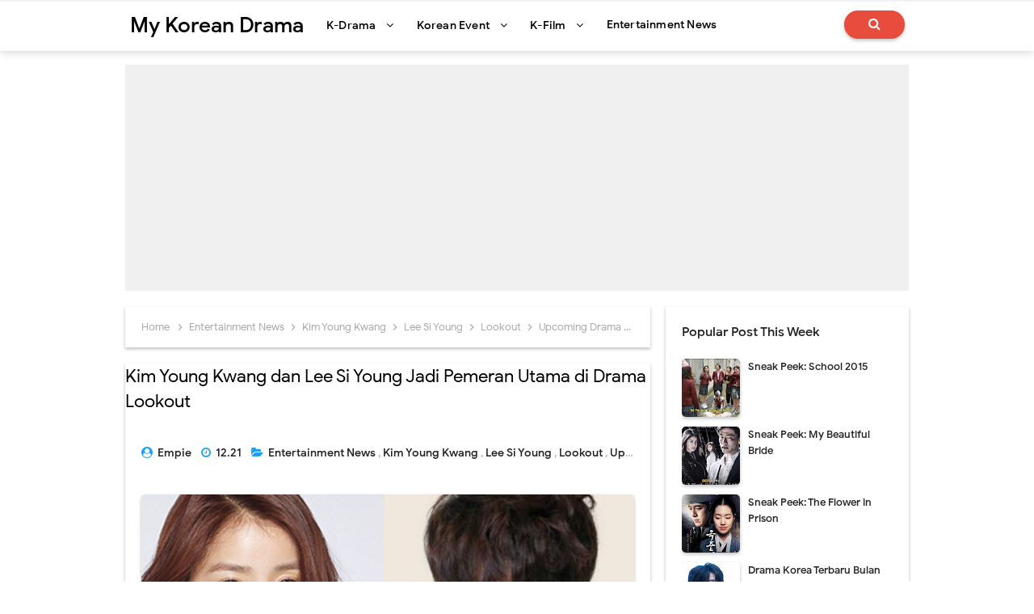

--- FILE ---
content_type: text/html; charset=utf-8
request_url: https://www.google.com/recaptcha/api2/aframe
body_size: 266
content:
<!DOCTYPE HTML><html><head><meta http-equiv="content-type" content="text/html; charset=UTF-8"></head><body><script nonce="h9QvAwEs8LuD6Vk2KodAlA">/** Anti-fraud and anti-abuse applications only. See google.com/recaptcha */ try{var clients={'sodar':'https://pagead2.googlesyndication.com/pagead/sodar?'};window.addEventListener("message",function(a){try{if(a.source===window.parent){var b=JSON.parse(a.data);var c=clients[b['id']];if(c){var d=document.createElement('img');d.src=c+b['params']+'&rc='+(localStorage.getItem("rc::a")?sessionStorage.getItem("rc::b"):"");window.document.body.appendChild(d);sessionStorage.setItem("rc::e",parseInt(sessionStorage.getItem("rc::e")||0)+1);localStorage.setItem("rc::h",'1769900962929');}}}catch(b){}});window.parent.postMessage("_grecaptcha_ready", "*");}catch(b){}</script></body></html>

--- FILE ---
content_type: text/javascript; charset=UTF-8
request_url: https://www.mykoreandrama.com/feeds/posts/default/-/Upcoming%20Drama?alt=json-in-script&max-results=3&callback=jQuery331022355371947049552_1769900959489&_=1769900959490
body_size: 23080
content:
// API callback
jQuery331022355371947049552_1769900959489({"version":"1.0","encoding":"UTF-8","feed":{"xmlns":"http://www.w3.org/2005/Atom","xmlns$openSearch":"http://a9.com/-/spec/opensearchrss/1.0/","xmlns$blogger":"http://schemas.google.com/blogger/2008","xmlns$georss":"http://www.georss.org/georss","xmlns$gd":"http://schemas.google.com/g/2005","xmlns$thr":"http://purl.org/syndication/thread/1.0","id":{"$t":"tag:blogger.com,1999:blog-816895981885157155"},"updated":{"$t":"2026-01-26T17:18:23.682+07:00"},"category":[{"term":"Entertainment News"},{"term":"K-Drama Casting"},{"term":"Drama Korea"},{"term":"Upcoming Drama"},{"term":"Sneak Peek"},{"term":"Liputan"},{"term":"Drama Korea Terbaru"},{"term":"Sinopsis Drama Korea"},{"term":"Korean Drama"},{"term":"Nam Joo Hyuk"},{"term":"Lee Jong Suk"},{"term":"Ji Chang Wook"},{"term":"Song Joong Ki"},{"term":"Konser Kpop"},{"term":"Event MKD"},{"term":"Park Bo Gum"},{"term":"Lee Min Ho"},{"term":"Jung Hae In"},{"term":"Park Shin Hye"},{"term":"Kim Soo Hyun"},{"term":"Lee Seung Gi"},{"term":"Park Hyung Sik"},{"term":"Suzy"},{"term":"Park Min Young"},{"term":"Fanmeeting"},{"term":"Kim Seon Ho"},{"term":"Kim Yoo Jung"},{"term":"Fan Meeting"},{"term":"Lee Dong Wook"},{"term":"Gong Myung"},{"term":"Park Seo Joon"},{"term":"School 2017"},{"term":"Han So Hee"},{"term":"IU"},{"term":"Ji Soo"},{"term":"Jo Bo Ah"},{"term":"Rain"},{"term":"Seo Hyun Jin"},{"term":"Kim So Hyun"},{"term":"Park Hae Jin"},{"term":"Review"},{"term":"Seo In Guk"},{"term":"Song Hye Kyo"},{"term":"Kim Woo Bin"},{"term":"Lee Jae Wook"},{"term":"Lee Junho"},{"term":"Nam Goong Min"},{"term":"Upcoming Movie"},{"term":"Woo Do Hwan"},{"term":"Ahn Hyo Seop"},{"term":"Kim Go Eun"},{"term":"Shin Se Kyung"},{"term":"Upcoming Event"},{"term":"Yoo Seung Ho"},{"term":"Yoona"},{"term":"yoo yeon seok"},{"term":"Hyeri"},{"term":"Jang Dong Yoon"},{"term":"Jang Hyuk"},{"term":"Jang Ki Yong"},{"term":"Jisoo"},{"term":"Kang Ha Neul"},{"term":"Kim Tae Ri"},{"term":"Park Bo Young"},{"term":"Ryu Jun Yeol"},{"term":"Seo Kang Joon"},{"term":"Song Ji Hyo"},{"term":"Bae Suzy"},{"term":"Chae Soo Bin"},{"term":"Descendants of the Sun"},{"term":"Gong Yoo"},{"term":"Kang So Ra"},{"term":"Kim Tae Hee"},{"term":"Lee Jin Wook"},{"term":"Netflix"},{"term":"Park Eun Bin"},{"term":"Shin Min Ah"},{"term":"Son Ye Jin"},{"term":"TvN"},{"term":"Web Drama"},{"term":"Yang Se Jong"},{"term":"Yoon Hyun Min"},{"term":"Cha Eun Woo"},{"term":"Goblin"},{"term":"Im Siwan"},{"term":"Jung So Min"},{"term":"Kim Young Kwang"},{"term":"Krystal"},{"term":"Lee Je Hoon"},{"term":"Lee Min Ki"},{"term":"Lee Sang Yoon"},{"term":"Lee Sung Kyung"},{"term":"Strong Woman Do Bong Soon"},{"term":"Yeo Jin Goo"},{"term":"Byeon Woo Seok"},{"term":"Byun Yo Han"},{"term":"Choi Jin Hyuk"},{"term":"EXO"},{"term":"Go Ara"},{"term":"Hwayugi"},{"term":"Jung Yong Hwa"},{"term":"Kim Ji Won"},{"term":"Korean Movie"},{"term":"Lee Bo Young"},{"term":"Lee Jun Ki"},{"term":"Lee Kwang Soo"},{"term":"Lee Won Geun"},{"term":"Mr. Sunshine"},{"term":"Oh Yeon Seo"},{"term":"Rowoon"},{"term":"So Ji Sub"},{"term":"Song Kang"},{"term":"Dating Rumor"},{"term":"Han Ji Min"},{"term":"Hwang Jung Eum"},{"term":"Kim Bum"},{"term":"Kim Jae Wook"},{"term":"Kim Sae Ron"},{"term":"Kwak Si Yang"},{"term":"Lee Joon Hyuk"},{"term":"Lee Se Young"},{"term":"Lee Yi Kyung"},{"term":"Moon Ga Young"},{"term":"Moonlight Drawn By Clouds"},{"term":"Nana"},{"term":"Reply 1988"},{"term":"Seo Ji Hoon"},{"term":"Song Seung Heon"},{"term":"UEE"},{"term":"Voice"},{"term":"joo won"},{"term":"jung kyung ho"},{"term":"2PM"},{"term":"BLACKPINK"},{"term":"Baek Jin Hee"},{"term":"Choi Siwon"},{"term":"Choi Woo Shik"},{"term":"Giveaway"},{"term":"Gong Hyo Jin"},{"term":"Jang Na Ra"},{"term":"Jin Goo"},{"term":"Jin Se Yeon"},{"term":"Jo Jung Suk"},{"term":"Joo Ji Hoon"},{"term":"Jung Il Woo"},{"term":"K-Movie Casting"},{"term":"Kang Min Hyuk"},{"term":"Kim Dong Wook"},{"term":"Kim Kang Woo"},{"term":"Kim Min Jae"},{"term":"Kim So Yeon"},{"term":"Korean Actor"},{"term":"Lee Byung Hun"},{"term":"Lee Do Hyun"},{"term":"Lee Jong Hyun"},{"term":"Lee Soo Hyuk"},{"term":"Mad Dog"},{"term":"My Korean Drama ID"},{"term":"Producer"},{"term":"Seohyun"},{"term":"Shin Hye Sun"},{"term":"Taecyeon"},{"term":"Temperature of Love"},{"term":"While You Were Sleeping"},{"term":"ha ji won"},{"term":"Age Of Youth 2"},{"term":"B.I"},{"term":"Bride of the Water God"},{"term":"Chun Woo Hee"},{"term":"Defendant"},{"term":"Drama Korea Terbaru Bulan Oktober 2017"},{"term":"Extraordinary Attorney Woo"},{"term":"Go Kyung Pyo"},{"term":"Goo Hye Sun"},{"term":"Hyun Bin"},{"term":"Jeon Hye Bin"},{"term":"Ji Sung"},{"term":"Joo Sang Wook"},{"term":"Kang Sora"},{"term":"Kim Eun Sook"},{"term":"Kim Hye Yoon"},{"term":"Kim Jung Hyun"},{"term":"Kim Sejeong"},{"term":"Kim Young Dae"},{"term":"Lee Da In"},{"term":"Lee Jung Shin"},{"term":"Lee Sang Yeob"},{"term":"Lingerie Girls' Generation"},{"term":"Moon Chae Won"},{"term":"Park So Dam"},{"term":"Running Man"},{"term":"Shin Ye Eun"},{"term":"Suho EXO"},{"term":"Weightlifting Fairy Kim Bok Joo"},{"term":"Whisper"},{"term":"Yoo In Na"},{"term":"Yoon Doo Joon"},{"term":"kdrama"},{"term":"Ahn Bo Hyun"},{"term":"Ahn Jae Hyun"},{"term":"Bae In Hyuk"},{"term":"Btob"},{"term":"Byeon Woo Seok Summer Letter"},{"term":"Cha Hak Yeon"},{"term":"Chanyeol"},{"term":"Cheer Up"},{"term":"Cheese in the Trap"},{"term":"D.O EXO"},{"term":"Drama Korea 2020"},{"term":"Drama Korea Terbaru Bulan Desember 2017"},{"term":"Fan Meeting Byeon Woo Seok"},{"term":"Four Sons"},{"term":"Go Min Si"},{"term":"Han Chae Ah"},{"term":"Han Ye Seul"},{"term":"Healer"},{"term":"Hong Kyung"},{"term":"Hwang Minhyun"},{"term":"Hyunbin"},{"term":"I'm Not a Robot"},{"term":"Jinyoung"},{"term":"Jo In Sung"},{"term":"Ju Ji Hoon"},{"term":"KTO"},{"term":"Kim Hee Chan"},{"term":"Kim Se Jeong"},{"term":"Kyung Soo Jin"},{"term":"Lee Ha Na"},{"term":"Lee Jun Young"},{"term":"Lee Na Young"},{"term":"Lee Sun Kyun"},{"term":"Lee Yeon Hee"},{"term":"Love Next Door"},{"term":"Money Flower"},{"term":"Namgoong Min"},{"term":"Nichkhun"},{"term":"Noh Hee Kyung"},{"term":"Oh Jung Se"},{"term":"Ok Taecyeon"},{"term":"Ong Seong Woo"},{"term":"P.O Block B"},{"term":"Park Gyu Young"},{"term":"Park Ji Hoon"},{"term":"Romantic Doctor Teacher Kim"},{"term":"Shin Ha Kyun"},{"term":"Shin Minah"},{"term":"Son Ho Jun"},{"term":"Song Ha Yoon"},{"term":"Song Hye Gyo"},{"term":"Song Jae Rim"},{"term":"Song Song Couple"},{"term":"Sung Dong Il"},{"term":"Tunnel"},{"term":"Who Are You : School 2015"},{"term":"Wow Korea Supporters"},{"term":"Yeon Woo Jin"},{"term":"Yook Sung Jae"},{"term":"Yook Sungjae"},{"term":"Yoon Park"},{"term":"Yunho TVXQ"},{"term":"Yuri SNSD"},{"term":"2024 Kim Seon Ho Asia Tour Color Full in Jakarta"},{"term":"2024 TREASURE RELAY TOUR [REBOOT]"},{"term":"AESPA"},{"term":"About Time"},{"term":"Age Of Youth"},{"term":"Ahn Eun Jin"},{"term":"BTS"},{"term":"Because This Is My First Life"},{"term":"Business Proposal"},{"term":"Cha Tae Hyun"},{"term":"Choi Hyun Wook"},{"term":"Choi Kang Hee"},{"term":"Choi Tae Joon"},{"term":"Choi Woo Sik"},{"term":"Criminal Minds"},{"term":"Drama Korea 2019"},{"term":"Drama Korea Terbaru Bulan Januari 2017"},{"term":"Drama Korea Terbaru Bulan November 2016"},{"term":"Entertainer"},{"term":"Eric Mun"},{"term":"Fan Meeting Kim Seon Ho"},{"term":"Itaewon Class"},{"term":"Jang Geun Suk"},{"term":"Jeon Yeo Been"},{"term":"Ji Chang Wook in Bali"},{"term":"Ji Hyun Woo"},{"term":"Jisung"},{"term":"Jugglers"},{"term":"Jung Chae Yeon"},{"term":"Jung Chaeyeon"},{"term":"Jung Eun Ji A-Pink"},{"term":"Jung Kyoung Ho"},{"term":"Jung Ryeo Won"},{"term":"Jung Yoo Mi"},{"term":"Jung Yu Mi"},{"term":"K-Film Casting"},{"term":"KIFF 2019"},{"term":"Kai EXO"},{"term":"Kim Eun Hee"},{"term":"Kim Hee Sun"},{"term":"Kim Hye Soo"},{"term":"Kim Jae Joong"},{"term":"Kim Myung Soo"},{"term":"Kim Nam Gil"},{"term":"Kim Tae Hyung"},{"term":"Kim Yo Han"},{"term":"Konser Suho EXO di Jakarta"},{"term":"Konser TREASURE di Jakarta"},{"term":"Kwak Dong Yeon"},{"term":"L infinite"},{"term":"Lee Chae Min"},{"term":"Lee Da Hae"},{"term":"Lee Dong Gun"},{"term":"Lee Dong Wook Fan Meeting in Jakarta"},{"term":"Lee Hong Ki"},{"term":"Lee Jae Yoon"},{"term":"Lee Joon"},{"term":"Lee Kyu Hyung"},{"term":"Lee Sang Woo"},{"term":"Lee Si Young"},{"term":"Lee Yo Won"},{"term":"Lim Ji Yeon"},{"term":"Man To Man"},{"term":"Marry My Husband"},{"term":"Minah Girl's Day"},{"term":"Missing Nine"},{"term":"My Korean Drama"},{"term":"Nam Ji Hyun"},{"term":"Nana After School"},{"term":"Netflix Original"},{"term":"OCN"},{"term":"Park Hye Soo"},{"term":"Park Se Wan"},{"term":"Park Yoo Chun"},{"term":"Prometheus"},{"term":"Psycho But It's Okay"},{"term":"Ra Mi Ran"},{"term":"Roh Jeong Eui"},{"term":"Roh Yoon Seo"},{"term":"Ryu Hwa Young"},{"term":"SNSD"},{"term":"Sassy Go Go"},{"term":"Save Me"},{"term":"School 2020"},{"term":"Sensory Couple"},{"term":"Seol In Ah"},{"term":"She Was Pretty"},{"term":"Shim Eun Kyung"},{"term":"Signal"},{"term":"Sooyoung"},{"term":"Suho"},{"term":"Sung Hoon"},{"term":"THe Girl Who Sees Smells"},{"term":"TREASURE"},{"term":"Taxi Driver 2"},{"term":"The King Loves"},{"term":"The Producers"},{"term":"Two Cops"},{"term":"Uhm Ki Joon"},{"term":"We Got Married"},{"term":"Yesung"},{"term":"Yoo Ji Tae"},{"term":"Yoon Kyun Sang"},{"term":"cha Seung Won"},{"term":"hyeri girls day"},{"term":"jinyoung GOT7"},{"term":"jun ji hyun"},{"term":"lee dong hwi"},{"term":"so jisub"},{"term":"yoon shi yoon"},{"term":"100 Days My Prince"},{"term":"2023 Kim Seon Ho Asia Tour in Jakarta"},{"term":"2024 aespa Live Tour - Synk: Parallel Line in Jakarta"},{"term":"20th Century Boys and Girls"},{"term":"38 Task Force"},{"term":"A Date With Joo Won"},{"term":"Ahn Woo Yeon"},{"term":"Andante"},{"term":"Anniversary"},{"term":"Another Oh Hae Young"},{"term":"B.I Last Parade Tour in Jakarta"},{"term":"BTOB Fancon in Jakarta"},{"term":"Bad Guys Season 2"},{"term":"Baek Sung Hyun"},{"term":"Baekhyun"},{"term":"Be Careful of This Woman"},{"term":"Because I Want No Loss"},{"term":"Because It's the First Time"},{"term":"Black"},{"term":"Black Knight"},{"term":"BoA"},{"term":"Bona"},{"term":"CNBLUE"},{"term":"Casting"},{"term":"Cha Ye Ryun"},{"term":"Chief Kim"},{"term":"Cho Seung Woo"},{"term":"Choi Daniel"},{"term":"Choi Minho"},{"term":"Chun Jung Myung"},{"term":"Circle"},{"term":"Crank Up Lee Jong Suk in Jakarta"},{"term":"D-Day"},{"term":"D.O"},{"term":"Dating"},{"term":"Dazzling"},{"term":"Dr. Romantic 3"},{"term":"Drama China"},{"term":"EXO-SC BACK TO BACK FANCON IN JAKARTA"},{"term":"Entourage"},{"term":"Ex-Girlfriend Club"},{"term":"Extraordinary You"},{"term":"Fan Meeting Jung Hae In di Jakarta"},{"term":"Fan Meeting Kim Min Gue"},{"term":"Fan Meeting Park Hyung Sik"},{"term":"Flower Crew Joseon Marriage Agency"},{"term":"Geum Sae Rok"},{"term":"Glamorous Temptation"},{"term":"Go Soo"},{"term":"Go Youn Jung"},{"term":"Gyeongseong Creature"},{"term":"Ha Jung Woo"},{"term":"Haechi"},{"term":"Han Seung Yeon"},{"term":"Han Sun Hwa"},{"term":"Han Ye Ri"},{"term":"Hong Sisters"},{"term":"Hwang In Yeop"},{"term":"Hwarang"},{"term":"Hymn Of Death"},{"term":"IVE"},{"term":"IVE THE 1ST WORLD TOUR \u003CSHOW WHAT i HAVE\u003E IN JAKARTA"},{"term":"Interview"},{"term":"Jang Nara"},{"term":"Jang Youngsil"},{"term":"Jey"},{"term":"Ji Chang Wook Marie Clarie in Bali"},{"term":"Jo Woo Jin"},{"term":"Joo Jin Mo"},{"term":"Joy Red Velvet"},{"term":"Jung Da Bin"},{"term":"Jung Woo Sung"},{"term":"Junho"},{"term":"Just Between Lovers"},{"term":"K-Movie"},{"term":"KBS"},{"term":"Kang Han Na"},{"term":"Kang Hoon"},{"term":"Kang Ki Young"},{"term":"Karina"},{"term":"Kim Da Mi"},{"term":"Kim Dong Jun"},{"term":"Kim Ha Neul"},{"term":"Kim Hyang Gi"},{"term":"Kim Hye Ja"},{"term":"Kim Ji Eun"},{"term":"Kim Ji Suk"},{"term":"Kim Min Gue"},{"term":"Kim Min Kyu"},{"term":"Kim Min Suk"},{"term":"Kim Nam Joo"},{"term":"Kim Rae Won"},{"term":"Kim Sa Rang"},{"term":"Kim So Eun"},{"term":"King the Land"},{"term":"Korea 360"},{"term":"Korea Indonesia Film Festival 2019"},{"term":"Kwon Nara"},{"term":"Kwon Sang Woo"},{"term":"Kwon Yul"},{"term":"Lee Hyun Woo"},{"term":"Lee Jae Wook Asia Tour Fan Meeting in Jakarta"},{"term":"Lee Jong Won"},{"term":"Lee Jung Jae"},{"term":"Lee Min Jung"},{"term":"Lee Yeol Eum"},{"term":"Lee Yoo Jin"},{"term":"Lee Yoo Jin Produce 101 Season 2"},{"term":"Little Women"},{"term":"Live"},{"term":"Love Game Great Temptation"},{"term":"Ma Dong Seok"},{"term":"Marriage Contract"},{"term":"Memories Of The Alhambra"},{"term":"Minho SHINee"},{"term":"Missing Noir M"},{"term":"Money Bouquet"},{"term":"Moving"},{"term":"Mrs. Cop"},{"term":"My Country"},{"term":"My Secret Romance"},{"term":"My Youth"},{"term":"MyKoreanDrama"},{"term":"Mystery Queen"},{"term":"Nam Dareum"},{"term":"Oh Ji Ho"},{"term":"Oh My Ghost"},{"term":"Oh My Venus"},{"term":"Omniscient Reader's Viewpoint"},{"term":"On Joo Wan"},{"term":"Our Blues"},{"term":"Overpass in Jakarta 2025"},{"term":"Park Hae Young"},{"term":"Park Jin Young"},{"term":"Park Ju Hyun"},{"term":"Park Jung Min"},{"term":"Park Seo Young"},{"term":"Park Shi Hoo"},{"term":"Pinocchio"},{"term":"Queen of Seven Days"},{"term":"Queen of Tears"},{"term":"Radio Romance"},{"term":"Reply 1994"},{"term":"Reply 1997"},{"term":"Reunited Worlds"},{"term":"Revolutionary Love"},{"term":"Ryu Soo Young"},{"term":"SUHOME in Jakarta"},{"term":"Sehun"},{"term":"Seo Ye Ji"},{"term":"Shin Jae Ha"},{"term":"Shin Sung Rok"},{"term":"Shin Won Ho"},{"term":"Siwon"},{"term":"Six Flying Dragons"},{"term":"Sketch"},{"term":"Song Kang Ho"},{"term":"Soo Ae"},{"term":"Squid Game"},{"term":"Strangers from Hell"},{"term":"Strongest Deliveryman"},{"term":"TXT"},{"term":"The Glory"},{"term":"The Legend Of The Blue Sea"},{"term":"The Price of Confession"},{"term":"The Remarried Empress"},{"term":"Three Meals A Day Season 3"},{"term":"Twenty Again"},{"term":"Twenty-Five Twenty-One"},{"term":"Uncontrollably Fond"},{"term":"V BTS"},{"term":"Vigilante"},{"term":"Voice Season 2"},{"term":"Wajib Militer"},{"term":"Warm and Cozy"},{"term":"Webtoon"},{"term":"Welcome to Samdalri"},{"term":"Wi Ha Joon Fanmeeting in Jakarta"},{"term":"Wise Prison Life"},{"term":"Won Jin Ah"},{"term":"Wonderful World"},{"term":"Yoo Ah In"},{"term":"Yoo Jae Myung"},{"term":"Yoon Kyung Sang"},{"term":"choi ji woo"},{"term":"jtbc"},{"term":"kim hyun joong"},{"term":"2017 NAM JOO HYUK PRIVATE STAGE 'SOME-DAY'"},{"term":"2024 Yugyeom Tour Trusty in Jakarta"},{"term":"2025 LEE CHAE MIN FANMEETING TOUR “Chaem-into You”"},{"term":"A Time Called You"},{"term":"A Wively Day in Jakarta"},{"term":"ACT : SWEET MIRAGE"},{"term":"ARrC"},{"term":"Agust D Tour in Jakarta"},{"term":"AgustD"},{"term":"Ahn Bo Hyun Fanmeeting in Jakarta"},{"term":"Ahn Jae Hong"},{"term":"Ahn Seo Hyun"},{"term":"Ailee"},{"term":"Ailee: Ascend Live in Jakarta"},{"term":"Aku dan Korea"},{"term":"Alchemy of Souls"},{"term":"Alice"},{"term":"Angry Mom"},{"term":"Are You Human Too?"},{"term":"BE WITH YOU in Jakarta"},{"term":"BLACKPINK in Jakarta"},{"term":"BLACKPINKINJAKARTA"},{"term":"BORN PINK"},{"term":"Backstreet Rookie"},{"term":"Bad Guys"},{"term":"Bae Doo Na"},{"term":"Baek Chul Min"},{"term":"Baeksang Arts Awards 2020"},{"term":"Baeksang Arts Awards 2022"},{"term":"Baeksang Arts Awards 2023"},{"term":"Baeksang Arts Awards 2024"},{"term":"Bang Sung Joon"},{"term":"Beautiful Mind"},{"term":"Beauty Inside"},{"term":"Because It's My First Love"},{"term":"Best Delivery Person"},{"term":"Blossom Entertainment"},{"term":"Blue Eyes"},{"term":"Bora"},{"term":"CN Blue"},{"term":"Call It Like You See It"},{"term":"Cha Eun Seok"},{"term":"Chae Jong Hyeop"},{"term":"Chae Seo Jin"},{"term":"Chansung"},{"term":"Chen EXO"},{"term":"Cheo Yong 2"},{"term":"Chicago Typewriter"},{"term":"Cho Jae Hyun"},{"term":"Cho Jin Woong"},{"term":"Cho Yi Hyun"},{"term":"Choi Minhwan"},{"term":"Choi Moo Sung"},{"term":"Choi Soo Young"},{"term":"Choo Young Woo"},{"term":"Cinderella And Four Knights"},{"term":"Clean with Passion for Now"},{"term":"Confession"},{"term":"Confession Couple"},{"term":"Convenience Store Saet Byul"},{"term":"Crash Landing on You"},{"term":"Cross God's Gift"},{"term":"D.P."},{"term":"D.P. Season 2"},{"term":"DAY6"},{"term":"DAY6 Forever Young in Jakarta"},{"term":"Daehan"},{"term":"Dahyun"},{"term":"Daily Dose of Sunshine"},{"term":"Dear My Friends"},{"term":"Dear X"},{"term":"Death's Game"},{"term":"Delusion"},{"term":"Divorce Insurance"},{"term":"Divorce Lawyer in Love"},{"term":"Do Kyung Soo"},{"term":"Doctor Prisoner"},{"term":"Don't Trust Her"},{"term":"Drama KBS Spesial"},{"term":"Drama Korea Terbaru BUlan Juli 2017"},{"term":"Drama Korea Terbaru Bulan April 2017"},{"term":"Drama Korea Terbaru Bulan Desember 2016"},{"term":"Drama Korea Terbaru Bulan September 2017"},{"term":"Drama Special KBS"},{"term":"Drinking Solo"},{"term":"EXO Next Door"},{"term":"EXO-SC"},{"term":"FTISLAND"},{"term":"FTISLAND Hey Day in Jakarta"},{"term":"Fabricated City"},{"term":"Fabrication"},{"term":"Fall in Love With Soon-jung"},{"term":"Falling for Innocence"},{"term":"Fan Meeting Ahn Bo Hyun"},{"term":"Fan Meeting Ahn Hyo Seop"},{"term":"Fan Meeting Han So Hee di Jakarta"},{"term":"Fan Meeting Song Ji Hyo"},{"term":"Fancon Choi Jin Hyuk di Jakarta"},{"term":"Fantastic"},{"term":"Fight My Way"},{"term":"GOT7"},{"term":"Go Back Couple"},{"term":"Go Hyun Jung"},{"term":"Go Yoon Jung"},{"term":"Golden Child"},{"term":"Gong Seung Yeon"},{"term":"Grand Prince"},{"term":"Great Seducer"},{"term":"Gummy"},{"term":"Ha Joon"},{"term":"Ha Myung Hee"},{"term":"Ha Seok Jin"},{"term":"Han Hyo Joo"},{"term":"Han Ji Eun"},{"term":"Han Ji Hyun"},{"term":"Han Joo Hwan"},{"term":"Han Sun Kyu"},{"term":"Happy If You Died"},{"term":"He is Psychometric"},{"term":"Heart to Heart"},{"term":"Hello Monster"},{"term":"Heo Joon Ho"},{"term":"Heo Jung Eun"},{"term":"Heo Nam Jun"},{"term":"Her Private Life"},{"term":"Hi Bye Mama"},{"term":"Hide Identity"},{"term":"Hong Jong Hyun"},{"term":"Hoon Nam Jung Eum"},{"term":"Hospital Playlist"},{"term":"Hotel del Luna"},{"term":"Hoya Infinite"},{"term":"Human X Gumiho"},{"term":"Hush"},{"term":"I Order You"},{"term":"I am Not a Robot"},{"term":"I'll Go to You When the Weather is Nice"},{"term":"IU Love Poem Concert in Jakarta"},{"term":"If We Were a Season"},{"term":"Im Hwa Young"},{"term":"Im Joo Eun"},{"term":"Im Se Mi"},{"term":"Im Seul Ong"},{"term":"Im Soo Hyang"},{"term":"Im Soo Jung"},{"term":"Imaginary Cat"},{"term":"Introverted Boss"},{"term":"Island"},{"term":"It’s Okay to Not Be Okay"},{"term":"JUNG HAE IN FANMEETING IN JAKARTA"},{"term":"Jang Dong Gun"},{"term":"Jang Gyu Ri"},{"term":"Jennie"},{"term":"Jeon Do Yeon"},{"term":"Jeon Hye Jin"},{"term":"Jeon So Nee"},{"term":"Ji Chang Wook Fan Meeting Asia Tour"},{"term":"Jin Ki Joo"},{"term":"Jinyoung B1A4"},{"term":"Jo Byeong Gyu"},{"term":"Jo Hee Bong"},{"term":"Jo Yoon Hee"},{"term":"Jun So Min"},{"term":"Jung Eun Chae"},{"term":"Jung Eun Ji"},{"term":"Jung Ga Ram"},{"term":"Jung Jae Won"},{"term":"Just in Love"},{"term":"Juvenile Justice"},{"term":"KIFF 2021"},{"term":"KISS OF LIFE"},{"term":"KIm Seon Ho Fanmeeting in Jakarta"},{"term":"Kang Daniel"},{"term":"Kang Ji Hwan"},{"term":"Kang Tae Oh"},{"term":"Kang Yoona"},{"term":"KeyEast Entertainment"},{"term":"Kim A Joong"},{"term":"Kim Bo Ra"},{"term":"Kim Byung Chul"},{"term":"Kim Ga Eun"},{"term":"Kim Hee Ae"},{"term":"Kim Hwan Hee"},{"term":"Kim Hyun Jin"},{"term":"Kim Hyun Joo"},{"term":"Kim Hyung Joong"},{"term":"Kim Jae Young"},{"term":"Kim Ji Hoon"},{"term":"Kim Ji Soo"},{"term":"Kim Jong Kook"},{"term":"Kim Joo Ri"},{"term":"Kim Min Gue in Jakarta"},{"term":"Kim Min Ha"},{"term":"Kim Min Jong"},{"term":"Kim Min Ju"},{"term":"Kim Moo Yul"},{"term":"Kim Won Suk"},{"term":"Kim Woo Seok"},{"term":"Kingdom"},{"term":"Knock Off"},{"term":"Konser Ailee di Jakarta"},{"term":"Konser DAY6 di Jakarta"},{"term":"Konser FTISLAND"},{"term":"Konser KISS OF LIFE di Jakarta"},{"term":"Konser Yugyeom di Jakarta"},{"term":"Konser aespa"},{"term":"Konser aespa di Jakarta"},{"term":"Korea Indonesia Film Festival 2018"},{"term":"Korea Indonesia Film Festival 2021"},{"term":"Kwon Yuri"},{"term":"Lawless Lawyer"},{"term":"Lee Da Hee"},{"term":"Lee Donghae"},{"term":"Lee Gi Kwang"},{"term":"Lee Hak Joo"},{"term":"Lee Hee Joon"},{"term":"Lee Hongki"},{"term":"Lee Jae Wook Fan Meeting"},{"term":"Lee Jaejin"},{"term":"Lee Jong Suk Dear. My With"},{"term":"Lee Joon Ho"},{"term":"Lee Jun Hyuk"},{"term":"Lee Seo Jin"},{"term":"Lee Seo Won"},{"term":"Lee Sun Bin"},{"term":"Lee Sung Min"},{"term":"Lee Tae Hwan"},{"term":"Lee Yoo Bi"},{"term":"Lee Yoo Mi"},{"term":"Lee Yoo Young"},{"term":"Lee Young Ae"},{"term":"Lee Yul Eum"},{"term":"Let's Eat Season 3"},{"term":"Let's Fight Ghost"},{"term":"Life"},{"term":"Lisa"},{"term":"Longing Heart"},{"term":"Lookout"},{"term":"Love Alarm"},{"term":"Love Alarm 2"},{"term":"Love Like A Person"},{"term":"Lovely Horribly"},{"term":"Lucky Romance"},{"term":"Magic School"},{"term":"Man Living at My House"},{"term":"Man Who Sets The Table"},{"term":"Manse"},{"term":"Mask"},{"term":"Meloholic"},{"term":"Memory"},{"term":"Min Hyo Rin"},{"term":"Mina"},{"term":"Mina gugudan"},{"term":"Minguk"},{"term":"Minho"},{"term":"Minhoverse in Jakarta"},{"term":"Minhyuk BTOB"},{"term":"Minhyuk CNBLUE"},{"term":"Mirror Of The Witch"},{"term":"Miss A"},{"term":"Miss Hammurabi"},{"term":"Mom"},{"term":"Mom's Friend's Son"},{"term":"Money Game"},{"term":"Moon Geun Young"},{"term":"Moorim School"},{"term":"Mother"},{"term":"Mrs. Cop 2"},{"term":"Ms. Temper and Nam Jung Gi"},{"term":"Murder DIEary"},{"term":"My Beautiful Bride"},{"term":"My Dearest"},{"term":"My Demon"},{"term":"My ID is Gangnam Beauty"},{"term":"My Lawyer Mr. Jo"},{"term":"My Mister"},{"term":"My Sassy Girl"},{"term":"My Wife’s Having an Affair this Week"},{"term":"Na In Woo"},{"term":"Nam Da Reum"},{"term":"Nichkhun fanmeeting in Jakarta"},{"term":"Night Light"},{"term":"Night and Day"},{"term":"No. 624 Nichkhin fanmeeting in Jakarta"},{"term":"Oh My Ghostess"},{"term":"Oh My Girl"},{"term":"Old School Intern"},{"term":"One"},{"term":"Orange Marmalade"},{"term":"Our Beloved Summer"},{"term":"Our Gab Soon"},{"term":"Page Turner"},{"term":"Park Hae Soo"},{"term":"Park Hee Soon"},{"term":"Park Jin Hee"},{"term":"Park Ki Woong"},{"term":"Park Min Ji"},{"term":"Park Se Young"},{"term":"Park Shin Yang"},{"term":"Park Sung Woong"},{"term":"Park Yoochun"},{"term":"Paul Kim"},{"term":"Pied Piper"},{"term":"Pretty Noona Who Buys Me Food"},{"term":"Puck"},{"term":"Queen Of  Mystery"},{"term":"Radiant Office"},{"term":"Rebel: Thief Who Stole the People"},{"term":"Reborn Rich"},{"term":"Record of Youth"},{"term":"Red Velvet"},{"term":"Remember"},{"term":"Return"},{"term":"Review Drama"},{"term":"Review Drama Korea"},{"term":"Rich Man"},{"term":"River Where the Moon Rises"},{"term":"Romance is a Bonus Book"},{"term":"Rose"},{"term":"Rugal"},{"term":"Ryoo Joon Yeol"},{"term":"Ryu Seung Ryong"},{"term":"Ryu Seung Soo"},{"term":"SBS"},{"term":"SHINee"},{"term":"SUGA"},{"term":"Scholar Who Walks the Night"},{"term":"School 2015"},{"term":"Second Time Twenty Years Old"},{"term":"Seo Eun Soo"},{"term":"Seo Ji Hye"},{"term":"Seo Young Joo"},{"term":"Seochodong"},{"term":"Seol Hyun"},{"term":"Seolhyun"},{"term":"Seven Days Queen"},{"term":"Shall We Eat Dinner Together"},{"term":"Shin Seung Ho"},{"term":"Sky Castle"},{"term":"Smart Prison Living"},{"term":"So Ju Yeon"},{"term":"Somehow 18"},{"term":"Something About 1%"},{"term":"Something About Us"},{"term":"Somewhere Between Loaf \u0026 Bun"},{"term":"Son Eun Seo"},{"term":"Son Suk Ku"},{"term":"Song Triplets"},{"term":"Song il Gook"},{"term":"Soul Repairer"},{"term":"SpecialTY in Jakarta"},{"term":"Suits"},{"term":"Sung Joon"},{"term":"Super Junior"},{"term":"Suspicious Partner"},{"term":"Sweet Home"},{"term":"Sweet Home 2"},{"term":"TOMORROW X TOGETHER"},{"term":"TOMORROW X TOGETHER WORLD TOUR \u003CACT : SWEET MIRAGE\u003E IN JAKARTA"},{"term":"TOMORROW X TOGETHER WORLD TOUR IN JAKARTA"},{"term":"Tang Jun Sang"},{"term":"Taxi Driver"},{"term":"Terius Behind Me"},{"term":"The Beauty Inside"},{"term":"The Childe"},{"term":"The Flower In Prison"},{"term":"The Heavenly Idol"},{"term":"The Heirs"},{"term":"The K2"},{"term":"The King of Pigs"},{"term":"The King's Face"},{"term":"The Package"},{"term":"The Red Sleeve"},{"term":"The Sea of Silence"},{"term":"The Sound Of Heart"},{"term":"Today's Webtoon"},{"term":"Tomorrow"},{"term":"Tomorrow With You"},{"term":"Treasure Island"},{"term":"Two Weeks"},{"term":"Uncle Sam Sik"},{"term":"Undercover High School"},{"term":"Vagabond"},{"term":"Valentine"},{"term":"Vampire Detective"},{"term":"Variety"},{"term":"Wanted"},{"term":"What's Wrong with Secretary Kim"},{"term":"When the Camellia Blooms"},{"term":"Why Oh Soo Jae?"},{"term":"Wi Ha Joon"},{"term":"Witch's Court"},{"term":"Won Bin"},{"term":"YG Entertainment"},{"term":"Yang Dong Geun"},{"term":"Yeo Jin Goo Fanmeeting Closer to Yeo U"},{"term":"Yeo Jin Goo in Jakarta"},{"term":"Yongpal"},{"term":"Yoo In Soo"},{"term":"Yoo Su Bin"},{"term":"Yoon Doo Joo"},{"term":"Yoon Eun Hye"},{"term":"Yoon Ji On"},{"term":"Yoon Sang Hyun"},{"term":"Yoon Se Ah"},{"term":"Yoona Fan Meeting Tour: Yoonite in Jakarta"},{"term":"You Are Too Much"},{"term":"You Have Done Well"},{"term":"Yu Jun Sang"},{"term":"Yugyeom"},{"term":"Yura"},{"term":"kang Dong Won"},{"term":"kim seul gi"},{"term":"lee si eon"},{"term":"www"},{"term":"ye Ji Won"},{"term":"100 Days of Lies"},{"term":"10CM"},{"term":"12.12: The Day"},{"term":"18 Again"},{"term":"18 Moments"},{"term":"1MILLION"},{"term":"2020 Kim Jae Joong Asia Tour Concert in Jakarta"},{"term":"2024 10CM Asia Tour \"Closer To You\" in Jakarta"},{"term":"2024 Choi Jin Hyuk \"DAY AND NIGHT\" FAN-CON Tour in Jakarta"},{"term":"2025 HYERI FANMEETING TOUR \"WELCOME TO HYERI'S STUDIO\""},{"term":"2025 LEE DO HYUN FANMEETING [Re ▶ DO HYUN] in JAKARTA"},{"term":"20th Century Boy and Girl"},{"term":"24\/7 Fitness Center"},{"term":"2GETHER Korea 360"},{"term":"2NE1"},{"term":"365: A Year of Defying Fate"},{"term":"5URPRISE"},{"term":"65: A Year of Defying Fate"},{"term":"A Beautiful Mind"},{"term":"A Green Spring"},{"term":"A Hundred Memories"},{"term":"A Life of a Resident That Will Be Wise Someday"},{"term":"A Week Before I Die"},{"term":"A-MAN Project"},{"term":"AAA 2022"},{"term":"AB6IX"},{"term":"AB6IX Concert in Jakarta"},{"term":"APAN Star Awards 2022"},{"term":"ASTRO"},{"term":"Absolute Boyfriend"},{"term":"Abyss"},{"term":"Acquaintances"},{"term":"Agreeably Warm"},{"term":"Ahn Jae Hyn"},{"term":"Ahn Ji Ho"},{"term":"Ahn Ji Hoon"},{"term":"Ahn Kil Kang"},{"term":"Aide"},{"term":"Ajumma"},{"term":"Album"},{"term":"All Kinds of Daughter in Law"},{"term":"All The Love You Wish For"},{"term":"All Your Wishes Come True"},{"term":"Along with the Gods"},{"term":"Although I Am Not a Hero"},{"term":"Amanza"},{"term":"Angel's Last Mission Love"},{"term":"Anna"},{"term":"Annarasumanara"},{"term":"Another Miss Oh"},{"term":"Anthology"},{"term":"Anti Fortress"},{"term":"Appa"},{"term":"Are You Leaving"},{"term":"Argon"},{"term":"Arin"},{"term":"Arthdal ​​Chronicles"},{"term":"As You Stood By"},{"term":"Asdal Chronicles"},{"term":"Asia Artist Awards 2022"},{"term":"Asia Artist Awards 2023"},{"term":"Ask the Stars"},{"term":"Assembly"},{"term":"Assistant Manager B and Love Letter"},{"term":"Avengers Social Club"},{"term":"Awl"},{"term":"B.I."},{"term":"BABYMETAL"},{"term":"BLACKPINK World Tour \u003CDEADLINE\u003E in Jakarta"},{"term":"BLINK"},{"term":"Baby Sister"},{"term":"Bad Guy 2"},{"term":"Bad Papa"},{"term":"Bae Doona"},{"term":"Bae Hae Sun"},{"term":"Bae Hyun Sung"},{"term":"Bae Na Ra"},{"term":"Bae Soo Bin"},{"term":"Baek Hee Has Returned"},{"term":"Baek Ho"},{"term":"Baek Su Chan"},{"term":"Baekhyu"},{"term":"Baeksang Art Awards 2017"},{"term":"Baeksang Arts Awards 2025"},{"term":"Bandung Rasa Korea"},{"term":"Bastard"},{"term":"Battleship Island"},{"term":"Beautiful Days"},{"term":"Beautiful Gong Shim"},{"term":"Beautiful World"},{"term":"Begin Again"},{"term":"Beneficial Fraud"},{"term":"Best Delivery People"},{"term":"Best Kdrama 2018"},{"term":"Best Mistake"},{"term":"Best Mistake 2"},{"term":"Big Issue"},{"term":"Big Mouth"},{"term":"Bigbang"},{"term":"Biography of the Wicked"},{"term":"Black Dog"},{"term":"Black Salt Dragon"},{"term":"Black Sun"},{"term":"Bloody Heart"},{"term":"Blow Breeze"},{"term":"Blue Dragon Film Awards 2023"},{"term":"Blue Dragon Film Awards 2025"},{"term":"Blue Dragon Series Awards 2023"},{"term":"Blue Dragon Series Awards 2025"},{"term":"Blue Sea"},{"term":"Blue Sky"},{"term":"Bok Soo is Back"},{"term":"Borg Mom"},{"term":"Bossam Steal the Fate"},{"term":"Branding in Seongsu"},{"term":"Bravo My Life"},{"term":"Breaking News"},{"term":"Brewing Love"},{"term":"Brother Jung Nam"},{"term":"Buamdong Revenge Social Club"},{"term":"Bubblegum"},{"term":"Bulk"},{"term":"Bunny and Her Boys"},{"term":"Buzzcut Love"},{"term":"Byeonsan"},{"term":"Byun Hyuk's Love"},{"term":"Byun Woo Seok"},{"term":"Byung Hun"},{"term":"Call It Love"},{"term":"Can This Love Be Interpreted?"},{"term":"Can This Love To Be Translated?"},{"term":"Canola"},{"term":"Carry Sun Jae and Run"},{"term":"Cart"},{"term":"Catch the Ghost"},{"term":"Celebrity"},{"term":"Cha Eun Woo fanmeeting in Jakarta"},{"term":"Cha Eunwoo"},{"term":"Cha Seung Wom"},{"term":"Chae Tae Hyun"},{"term":"Chaebol's Daughter"},{"term":"Chaitlin Halderman"},{"term":"Chan Yeol EXO"},{"term":"Chance of Going from Friends to Lovers"},{"term":"Chances of Going from Friends to Lovers"},{"term":"Chang Ki Young"},{"term":"Changsung"},{"term":"Chani"},{"term":"Chanyeol Solo Fancon The Eternity in Jakarta"},{"term":"Charge Me Up"},{"term":"Chen"},{"term":"Chen EXO Arcadia in Jakarta"},{"term":"Cheo Yong"},{"term":"Chief Inspector 1963"},{"term":"Children of A Lesser God"},{"term":"Chilling Romance: Find Me"},{"term":"Cho Seong Ha"},{"term":"Cho Yeo Jeong"},{"term":"Choi Bo Min"},{"term":"Choi Dae Chul"},{"term":"Choi Hyun Jin"},{"term":"Choi Jin Hyuk Wajib Militer"},{"term":"Choi Min"},{"term":"Choi Min Ki"},{"term":"Choi Myung Gil"},{"term":"Choi Ri"},{"term":"Choi Seung Eun"},{"term":"Choi Soo Jong"},{"term":"Choi Sooyoung"},{"term":"Choi Sung Eun"},{"term":"Choi Won Young"},{"term":"Choi Ye Bin"},{"term":"Choi Yoon Seok"},{"term":"Chronicles of Crime"},{"term":"Cinderella 2AM"},{"term":"Clash Of The Families 2"},{"term":"Cobweb"},{"term":"Collective Invention"},{"term":"Come And Hug Me"},{"term":"Confess"},{"term":"Confidence Man KR"},{"term":"Connection"},{"term":"Coupang Play"},{"term":"Crash Landing of Love"},{"term":"Crash! Insignificant Roommates"},{"term":"Crouching Tiger Hidden Dragon"},{"term":"D"},{"term":"DEADLINE"},{"term":"DRam Korea Terbaru Bulan Mei 2017"},{"term":"Dae Jang Geum Is Wacthing"},{"term":"Daebak"},{"term":"Dal Soon's Spring"},{"term":"Dance Sports Girls"},{"term":"Dangerous Liaisons"},{"term":"Dangerous in Laws 2"},{"term":"Dark Nuns"},{"term":"Deal"},{"term":"Decendants of Sun"},{"term":"Delivery Man"},{"term":"Demon"},{"term":"Deserving Of the Name"},{"term":"Detective K 3"},{"term":"Dex"},{"term":"Did We Love?"},{"term":"Different Dreams"},{"term":"Dinner Mate"},{"term":"Dispatch"},{"term":"Diva of the Deserted Island"},{"term":"Divorce Attorney Shin"},{"term":"Do Do Sol Sol La La Sol"},{"term":"Do Hee"},{"term":"Do Ji Han"},{"term":"Do Sang Woo"},{"term":"Do You Like Brahms"},{"term":"Do You Like Brahms?"},{"term":"Do You Want To Live Together"},{"term":"Doctor Lawyer"},{"term":"Doctor Slump"},{"term":"Doctors"},{"term":"Dohee"},{"term":"Dokkaebi"},{"term":"Dong Ha"},{"term":"Donggung"},{"term":"Donghae"},{"term":"Doona"},{"term":"Doubtful Victory"},{"term":"Dr Romantic"},{"term":"Dram Korea Terbaru Bulan Juni 2017"},{"term":"Drama Assembly"},{"term":"Drama Korea 2018"},{"term":"Drama Korea 2021"},{"term":"Drama Korea Terbaru BUlan Februari 2018"},{"term":"Drama Korea Terbaru BUlan Januari 2016"},{"term":"Drama Korea Terbaru Buan Maret 2017"},{"term":"Drama Korea Terbaru Bulan Agustus 2016"},{"term":"Drama Korea Terbaru Bulan Agustus 2017"},{"term":"Drama Korea Terbaru Bulan Agustus 2018"},{"term":"Drama Korea Terbaru Bulan April 2016"},{"term":"Drama Korea Terbaru Bulan April 2018"},{"term":"Drama Korea Terbaru Bulan Desember 2018"},{"term":"Drama Korea Terbaru Bulan Februari 2017"},{"term":"Drama Korea Terbaru Bulan Februari 2019"},{"term":"Drama Korea Terbaru Bulan Februari 2021"},{"term":"Drama Korea Terbaru Bulan Januari 2018"},{"term":"Drama Korea Terbaru Bulan Juli 2016"},{"term":"Drama Korea Terbaru Bulan Juli 2018"},{"term":"Drama Korea Terbaru Bulan Juni 2016"},{"term":"Drama Korea Terbaru Bulan Juni 2020"},{"term":"Drama Korea Terbaru Bulan Maret 2016"},{"term":"Drama Korea Terbaru Bulan Maret 2017"},{"term":"Drama Korea Terbaru Bulan Maret 2018"},{"term":"Drama Korea Terbaru Bulan Maret 2019"},{"term":"Drama Korea Terbaru Bulan Maret 2020"},{"term":"Drama Korea Terbaru Bulan Mei 2016"},{"term":"Drama Korea Terbaru Bulan Mei 2018"},{"term":"Drama Korea Terbaru Bulan Mei 2019"},{"term":"Drama Korea Terbaru Bulan Mei 2020"},{"term":"Drama Korea Terbaru Bulan Nevember 2019"},{"term":"Drama Korea Terbaru Bulan November 2018"},{"term":"Drama Korea Terbaru Bulan Oktober 201"},{"term":"Drama Korea Terbaru Bulan Oktober 2016"},{"term":"Drama Korea Terbaru Bulan Oktober 2018"},{"term":"Drama Korea Terbaru Bulan Oktober 2019"},{"term":"Drama Korea Terbaru Bulan September 2016"},{"term":"Drama Korea Terbaru Bulan September 2018"},{"term":"Drama Korea Terbaru Januari 2019"},{"term":"Drama Korea Terbaru Januari 2020"},{"term":"Drama Korea terbaru Bulan Desember 2019"},{"term":"Drama Korea terbaru Bulan Februari 2020"},{"term":"Drama Korea terbaru Bulan November 2017"},{"term":"Drama Romantis.Syuting di Jakarta"},{"term":"Drama Stage tvN"},{"term":"DramaX"},{"term":"Duel"},{"term":"EVNNE"},{"term":"EVNNE Concert in Jakarta"},{"term":"East Palace"},{"term":"Elegant Mother and Daughter"},{"term":"Emma Stone"},{"term":"Empress Woo"},{"term":"Empress's Dignity"},{"term":"Encounter"},{"term":"Eric"},{"term":"Esom.Ahn Jae Hong"},{"term":"Eternal doll"},{"term":"Eulachacha Waikiki"},{"term":"Eun Jung and Sang Yeon"},{"term":"Eunchae DIA"},{"term":"Eve"},{"term":"Exhuma"},{"term":"FLAME RISES"},{"term":"Face Me"},{"term":"Fakta Lee Jong Suk"},{"term":"Fall From The Sky"},{"term":"Falling For Challenge"},{"term":"Falsify"},{"term":"Falsity"},{"term":"Familiar Wife"},{"term":"Fan Meeting Kang Min Hyuk"},{"term":"Fan Meeting Kang Min Hyuk di Jakarta"},{"term":"Fan Meeting Kim Soo Hyun"},{"term":"Fan Meeting Kim Soo Hyun di Jakarta"},{"term":"Fan Meeting Lee Je Hoon"},{"term":"Fan Meeting Lee Jong Suk"},{"term":"Fan Meeting Lee Joon Gi di Jakarta"},{"term":"Fan Meeting Lee Min Ho"},{"term":"Fan Meeting Lee Seung Gi"},{"term":"Fan Meeting Ok Taecyeon"},{"term":"Fan Meeting Seo In Guk"},{"term":"Fan Meeting Yoona"},{"term":"Fancon Cha Eun Woo Jakarta"},{"term":"Fancon Red Velvet di Jakarta"},{"term":"Fancon Tour Red Velvet"},{"term":"Fates and Furies"},{"term":"Feel Good To Die"},{"term":"Female Middle Shooler A"},{"term":"Festival Mawar di Korea"},{"term":"Fight for My Way"},{"term":"First Time"},{"term":"Five Enough"},{"term":"Fling and Shopping"},{"term":"Flower of Evil"},{"term":"Fly Butterfly"},{"term":"Fool's Love"},{"term":"Forest of Secrets"},{"term":"Forever Young In Jakarta"},{"term":"Frightening Cohabitation"},{"term":"From A Distance"},{"term":"Further Investigation"},{"term":"GDAinJakarta"},{"term":"Gentleman's Dignity"},{"term":"Ghostderella"},{"term":"Gibang Gisaeng"},{"term":"Girl's Day"},{"term":"Girl's Generation 1979"},{"term":"Girls Generations"},{"term":"Giselle"},{"term":"Go Bo Gyeol"},{"term":"Go Du Shim"},{"term":"Go Hyung Jung"},{"term":"Go Jun Hee"},{"term":"Go Won Hee"},{"term":"God of Noodles"},{"term":"God's Quiz"},{"term":"Gold Medalist"},{"term":"Golden Disc Awards 2024"},{"term":"Golden Spoon"},{"term":"Goldland"},{"term":"Gon Seung Yeon"},{"term":"Gong Min Jung"},{"term":"Good Job"},{"term":"Good Manager"},{"term":"Good Partner"},{"term":"Good Person"},{"term":"Good Wife"},{"term":"Good or Bad Dong Jae"},{"term":"Goodbye Angel"},{"term":"Goodbye Mr. Black"},{"term":"Grandmother Gye Choon"},{"term":"Greasy Melo"},{"term":"Green Mothers Club"},{"term":"Grid"},{"term":"Gugudan"},{"term":"Gwigoong"},{"term":"Gyeryong Goddess"},{"term":"H\u0026 Entertainment"},{"term":"HODL Doctor"},{"term":"Ha Dong Jae"},{"term":"Ha Ji MIn"},{"term":"Ha Seung Ri"},{"term":"Ha Si Eun"},{"term":"Ha Sungwoon"},{"term":"Ha Yeon Joo"},{"term":"Ha Yeon Soo"},{"term":"Ha Yoon Kyung"},{"term":"Ha Young"},{"term":"Half of Half"},{"term":"Han Ga In"},{"term":"Han Suk Kyu"},{"term":"Hanbin"},{"term":"Handsome Guy and Jung Eum"},{"term":"Hani EXID"},{"term":"Happy Sister"},{"term":"Harga Tiket GDAinJakarta"},{"term":"Hash's Shinru"},{"term":"Hear Me"},{"term":"Heard It Through the Grapevine"},{"term":"Heize"},{"term":"Hellbound"},{"term":"Hello"},{"term":"Hello Mom"},{"term":"Hello My Precious Person"},{"term":"Hello? It's Me!"},{"term":"Heo Jung Min"},{"term":"Hide And Seek"},{"term":"High End Crush"},{"term":"High Society"},{"term":"Highzium Studio"},{"term":"History D\u0026C"},{"term":"Hogu's Love"},{"term":"Honeymoon Diary"},{"term":"Hong Chun Gi"},{"term":"Hong Chung Gi"},{"term":"Hong Rang"},{"term":"Hong Seung Hee"},{"term":"Hope on the Stage in Jakarta"},{"term":"Hospital Ship"},{"term":"How to Train Your Blind Boss"},{"term":"Hoya"},{"term":"Hu Go's Love"},{"term":"Humanimal"},{"term":"Hunt"},{"term":"Hustle"},{"term":"Hwain Family Scandal"},{"term":"Hwang Jung Min"},{"term":"Hwang Min Hyun"},{"term":"Hwang Seung Eon"},{"term":"Hwang Seung Un."},{"term":"Hwang Suk Jung"},{"term":"Hyde Jekyll Me"},{"term":"Hyena"},{"term":"Hyung"},{"term":"I Have A Lover"},{"term":"I Miss You"},{"term":"I Object My Relationship Too"},{"term":"I Still Love You"},{"term":"I Want To Say (Love Jakarta)"},{"term":"I am Love"},{"term":"I'll Give You the Universe"},{"term":"I'm on My Way to Mee You"},{"term":"I've Been There Once"},{"term":"If the Weather Is Good I’ll Find You"},{"term":"Iljima"},{"term":"Im Joo Hwan"},{"term":"In Gyo Jin"},{"term":"In Seoul Season 2"},{"term":"In Your Splendid Season"},{"term":"Indonesian Television Awards"},{"term":"Indonesian Television Awards 2016"},{"term":"Indonesian Television Awards 2018"},{"term":"Influenza"},{"term":"Invented City"},{"term":"Investigation Couple"},{"term":"Invisible Man"},{"term":"Irresistible Love"},{"term":"Item"},{"term":"Its You Out of the Blue"},{"term":"I’ll Go to You When the Weather Is Nice."},{"term":"J-Hope"},{"term":"JI Chang Wook Fansign in Korea 360"},{"term":"JI Chang Wook fansign in Jakarta"},{"term":"JYJ"},{"term":"Jackson Wang"},{"term":"Jae Joong JYJ"},{"term":"Jaejoong"},{"term":"Jaejoong Wajib Militer"},{"term":"Jang Han Na"},{"term":"Jang Hee Jin"},{"term":"Jang Jae Ho"},{"term":"Jang Ki Ha"},{"term":"Jang Mi Kwan"},{"term":"Jang Ryul"},{"term":"Jang Seung Jo"},{"term":"Jealousy Incarnate"},{"term":"Jeon Jong Seo"},{"term":"Jeon Kwang Yeol"},{"term":"Jeon Mi Do"},{"term":"Jeon So Min"},{"term":"Jeong Nyeon"},{"term":"Ji Chang Wook Fan Meeting in Jakarta"},{"term":"Ji Il Joo"},{"term":"Ji Jin Hee"},{"term":"Ji Kwon"},{"term":"Ji Suk Jin"},{"term":"Jimin"},{"term":"Jimin BTS"},{"term":"Jin BTS"},{"term":"Jin Seo Yoon"},{"term":"Jin Ye Sol"},{"term":"Jin Young"},{"term":"Jiyeon"},{"term":"Jo Byung Gyu"},{"term":"Jo Dong Hyuk"},{"term":"Jo Jae Hyun"},{"term":"Jo Jae Yun"},{"term":"Jo Jin Woong"},{"term":"Jo Min Ki"},{"term":"Jo Nam Gook"},{"term":"Jo Won"},{"term":"Jo Woo Ri"},{"term":"Jo Yoon Woo"},{"term":"Jo Yu Ri"},{"term":"Joe Taslim"},{"term":"Jonghyun SHINee"},{"term":"Joo Jong Hyuk"},{"term":"Joowon"},{"term":"Joseon Attorney"},{"term":"Joseon Detective 3"},{"term":"Joseon Magician"},{"term":"Journey to the West"},{"term":"Jr. GOT7"},{"term":"Ju Ji Hyun"},{"term":"Ju Jihyun"},{"term":"Juglers"},{"term":"July Found By Chance"},{"term":"Jun Hyo Seong"},{"term":"Jun U-KISS"},{"term":"Jung Bo Hoon"},{"term":"Jung Dong Hwan"},{"term":"Jung Hye Sung"},{"term":"Jung In Sun"},{"term":"Jung Joon Ho"},{"term":"Jung Kyu Soo"},{"term":"Jung Nyeon"},{"term":"Jung Woong In"},{"term":"Jung Yoo Jin"},{"term":"Just Dance"},{"term":"Just Loving"},{"term":"Just One 10 Minutes"},{"term":"K-Drama OST"},{"term":"K.Will"},{"term":"KARAFURU"},{"term":"KBS Drama Awards 2015"},{"term":"KBS Drama Awards 2022"},{"term":"KBS Drama Awards 2023"},{"term":"KCC Indonesia"},{"term":"KOCCA Indonesia"},{"term":"KOSTCON 2025"},{"term":"Kakjapheen Romance"},{"term":"Kang Hye Jung"},{"term":"Kang Ji Woo"},{"term":"Kang Jong Hyun"},{"term":"Kang Mina"},{"term":"Kang Seung Yoon"},{"term":"Kang Sun Woo"},{"term":"Kang Tae Joo"},{"term":"Kang Yeon Doo"},{"term":"Kang You Seok"},{"term":"Kangnam"},{"term":"Kasus Bullying"},{"term":"Katy Louise Saunders"},{"term":"Kdrama 2018"},{"term":"Kdrama 2019"},{"term":"Kdrama 2022"},{"term":"Keum Dong Hyun"},{"term":"Kill Boksoon"},{"term":"Kill It"},{"term":"Kill Me Heal Me"},{"term":"Kim Bumsoo"},{"term":"Kim Do Hoon"},{"term":"Kim Do Wan"},{"term":"Kim Dong Hwi"},{"term":"Kim Dong Jung"},{"term":"Kim Eung Soo"},{"term":"Kim Gyu Tae"},{"term":"Kim Hae Sook"},{"term":"Kim Han Bin"},{"term":"Kim Hee Won"},{"term":"Kim Hye Sung"},{"term":"Kim Hyeong Min"},{"term":"Kim Hyo Jin"},{"term":"Kim Hyun Soo"},{"term":"Kim In Kwon"},{"term":"Kim Jae Hwa"},{"term":"Kim Jae Kyung"},{"term":"Kim Jae Won"},{"term":"Kim Joon Bae"},{"term":"Kim Jun Myeon"},{"term":"Kim Kap Soo"},{"term":"Kim Kwang Kyu"},{"term":"Kim Kyu Cheol"},{"term":"Kim Kyung Nam"},{"term":"Kim MIn Jung"},{"term":"Kim Min Gue.Fan Meeting Kim Min Gue"},{"term":"Kim Min Joon"},{"term":"Kim Moo Joon"},{"term":"Kim Mu Yeol"},{"term":"Kim Nam Hee"},{"term":"Kim Sang Ho"},{"term":"Kim Sang Joong"},{"term":"Kim Seo Hyung"},{"term":"Kim Seung Cheol"},{"term":"Kim Shin Rok"},{"term":"Kim Sieun"},{"term":"Kim Su Ro"},{"term":"Kim Sun Ah"},{"term":"Kim Sung Chul"},{"term":"Kim Sung Kyoon"},{"term":"Kim Sung Kyu"},{"term":"Kim Sung Ryoung"},{"term":"Kim Tae Han"},{"term":"Kim Tae Hoon"},{"term":"Kim Tae Woo"},{"term":"Kim Yeo Jin"},{"term":"Kim Yeol"},{"term":"Kim Yeon Jung"},{"term":"KimTae Hee"},{"term":"Kimg Sung Gyun"},{"term":"Kiom Woo Bin"},{"term":"Kiss Road in Jakarta"},{"term":"Kiss Six Sense"},{"term":"Ko Kyung Po"},{"term":"Ko Sung Hee"},{"term":"Kong Seung Yeon"},{"term":"Konser 2NE1 di Jakarta"},{"term":"Konser BABYMETAL"},{"term":"Konser BLACKPINK di Jakarta"},{"term":"Konser CNBLUE"},{"term":"Konser IU di Jakarta"},{"term":"Konser J-Hope di Jakarta"},{"term":"Konser Jackson Wang di Jakarta"},{"term":"Konser Lay Zhang di Jakarta"},{"term":"Konser Solo Taemin"},{"term":"Konser Solo Taemin di Jakarta"},{"term":"Konser Stray Kids di Jakarta"},{"term":"Konser Super Junior"},{"term":"Konser The Boyz di Jakarta"},{"term":"Koo Ja Sung"},{"term":"Koo Kyo Hwan"},{"term":"Korea Drama Awards 2022"},{"term":"Korea Festival"},{"term":"Korea Indonesia FIlm Festival"},{"term":"Korea-Khitan War"},{"term":"Korean Actress"},{"term":"Korean Cultural Center"},{"term":"Korean Indonesia Film Festival 2019"},{"term":"Korean OST Concert"},{"term":"Korean Street"},{"term":"Kwak Hee Sung"},{"term":"Kwon Hyun Bin"},{"term":"Kwon Jungyeol"},{"term":"Kwon Soo Ah"},{"term":"Kwon Yool"},{"term":"LE SSERAFIM"},{"term":"LTNS"},{"term":"LUCA"},{"term":"LUN8"},{"term":"Labor Attorney Noh Moo Jin"},{"term":"Lady Doir"},{"term":"Last"},{"term":"Last Summer"},{"term":"Late Night Snack Man and Woman"},{"term":"Laughter in Waikiki"},{"term":"Laurel Tree Tailors"},{"term":"Lay Zhang"},{"term":"Lay Zhang World Tour Grandline 4: Step"},{"term":"Le Byung Hyun"},{"term":"Lee Bang Won"},{"term":"Lee Beom Soo"},{"term":"Lee Chae Min Fanmeeting in Jakarta"},{"term":"Lee Chung Ah"},{"term":"Lee Do Hyun Fanmeeting in Jakarta"},{"term":"Lee Dong  Do Hyun"},{"term":"Lee Dong Wook Asia Tour"},{"term":"Lee Doo hyun fanmeeting in Jakarta"},{"term":"Lee El"},{"term":"Lee Elijah"},{"term":"Lee Eui Woong"},{"term":"Lee Eun Saem"},{"term":"Lee Eung Bok"},{"term":"Lee Ha Nui"},{"term":"Lee Hee Myung"},{"term":"Lee Ho Jung"},{"term":"Lee Hong Bin"},{"term":"Lee Hye Yeong"},{"term":"Lee Hyeri"},{"term":"Lee Hyun Wook"},{"term":"Lee Il Hwa"},{"term":"Lee In Hye"},{"term":"Lee Jae In"},{"term":"Lee Ji Hoon"},{"term":"Lee Ji Hyun"},{"term":"Lee Jin Hyuk"},{"term":"Lee Jong Suk Fan Meeting di Jakarta"},{"term":"Lee Joo Myung"},{"term":"Lee Joon Ik"},{"term":"Lee Ju Seung"},{"term":"Lee Jun Ho"},{"term":"Lee Ki Hong"},{"term":"Lee Ki Kwang"},{"term":"Lee Ki Woo"},{"term":"Lee Kwan Hoon"},{"term":"Lee Min Hoo"},{"term":"Lee Moo Saeng"},{"term":"Lee Mujin"},{"term":"Lee Sang Hee"},{"term":"Lee Sang Yi"},{"term":"Lee Se Hee"},{"term":"Lee Seung Hyub"},{"term":"Lee Seung Yeol INFINITE"},{"term":"Lee Si Woo"},{"term":"Lee Soo Kyung"},{"term":"Lee Sun Gyun"},{"term":"Lee Wong Geun"},{"term":"Lee Yoo Ri"},{"term":"Lee Young Ja"},{"term":"Lee shi A"},{"term":"Left Handed Wife"},{"term":"Legal High"},{"term":"Less than Evil"},{"term":"Let's Eat 2"},{"term":"Let's Eat 3"},{"term":"Lets Eat 3"},{"term":"Lets Fight Ghost"},{"term":"Life on Mars"},{"term":"Lightning Ship"},{"term":"Lim Hyun Soo"},{"term":"Lim Joo Hwan"},{"term":"Link"},{"term":"Liu Wen"},{"term":"Lomon"},{"term":"Long Time No Sex"},{"term":"Longging Heart"},{"term":"Lost in Starlight"},{"term":"Lotto 1st Place Winner Goes to Work Too"},{"term":"Love According to the Law"},{"term":"Love All Play"},{"term":"Love Cloud"},{"term":"Love Forecast"},{"term":"Love Like a human"},{"term":"Love Me"},{"term":"Love Revolution"},{"term":"Love With Flaws"},{"term":"Love Your Enemy"},{"term":"Love in The Moonlight"},{"term":"Love to Hate You"},{"term":"Love's Emergency Landing"},{"term":"Lovely Runner"},{"term":"Lovers"},{"term":"Lyn"},{"term":"MAGICMAN 2 WORLD TOUR 2025–2026"},{"term":"MBC"},{"term":"MBC Drama Awards 2015"},{"term":"MBC Drama Awards 2019"},{"term":"MBC Drama Awards 2022"},{"term":"MBC Drama Awards 2023"},{"term":"Made in Korea"},{"term":"Mama Fairy and the Woodcutter"},{"term":"Mamonde Indonesia"},{"term":"Man Hole"},{"term":"Man Who Bakes Bread"},{"term":"Man Who Dies To Live"},{"term":"Man Who Sets th Table"},{"term":"Management SOOP"},{"term":"Manhole"},{"term":"Mantis"},{"term":"Marriage White Paper"},{"term":"Martial Harmony"},{"term":"Mary Kills People"},{"term":"Mask Girl"},{"term":"Master"},{"term":"Master God of Noodles"},{"term":"Media Interview"},{"term":"Meet The In Laws 2"},{"term":"Melo Movie"},{"term":"Memorist"},{"term":"Mermaid Prince"},{"term":"Midnight Runners"},{"term":"Midnight Studio"},{"term":"Midsummer Memories"},{"term":"Mine"},{"term":"Minoz"},{"term":"Misaeng"},{"term":"Mister Sunshine"},{"term":"Mistress"},{"term":"Mistresses"},{"term":"Model Taxi"},{"term":"Mojito"},{"term":"Mom Has An Affair"},{"term":"Monster"},{"term":"Monstrum"},{"term":"Monthly Boyfriend"},{"term":"Moon Bin"},{"term":"Moon Geun Yong"},{"term":"Moon Jeong Hee"},{"term":"Moon Sang Min"},{"term":"Moon Sung Geun"},{"term":"Mother's Day"},{"term":"Mount Baekdu"},{"term":"Mount Jiri"},{"term":"Mouse"},{"term":"Move to Heaven"},{"term":"Mr Sunshine"},{"term":"Mr. Hong"},{"term":"Mr. Plankton"},{"term":"Mr. Queen"},{"term":"Ms. Temper \u0026 Nam Jung Gi"},{"term":"My Absolute Boyfriend"},{"term":"My Ahjussi"},{"term":"My Beautiful Ally"},{"term":"My Daughter Geum Sa Wol"},{"term":"My Father Is Strange"},{"term":"My Golden Life"},{"term":"My Healing Love"},{"term":"My Holo Love"},{"term":"My Liberation Notes"},{"term":"My Love Eun Dong"},{"term":"My Love From the Star"},{"term":"My Lovely Girl"},{"term":"My Man is Cupid"},{"term":"My Only Love Song"},{"term":"My Secret Date with Sung Hoon"},{"term":"My Son In Law's Woman"},{"term":"My Unfamiliar Family"},{"term":"MyDay"},{"term":"Mystery Queen Season 2"},{"term":"Mystic Pop up Bar"},{"term":"Myung Dang"},{"term":"NAM JOO HYUK PRIVATE STAGE [CLOSE-UP]"},{"term":"Na Moon Hee"},{"term":"Naked Fireman"},{"term":"Nam Geon"},{"term":"Nam Joo Hyuk Fanmeet in Bangkok"},{"term":"Nam Joo Hyuk Fanmeet in Korea"},{"term":"Nam Kyung Eup"},{"term":"Nam Yoon Su"},{"term":"Namoo Actors"},{"term":"Nara"},{"term":"Nara Hello Venus"},{"term":"Narco-Saints"},{"term":"Navillera"},{"term":"Neighborhood Lawyer Jo Deul Ho Season 2"},{"term":"Neighborhood's Hero"},{"term":"Newsun"},{"term":"Nice Witch"},{"term":"Nichkhun Fanmeeting Jakarta"},{"term":"Night Has Fallen"},{"term":"Night in Heaven"},{"term":"Nightmare Teacher"},{"term":"Ningning"},{"term":"No Gain No Love"},{"term":"No Second Chance"},{"term":"Nobody Knows"},{"term":"Not Played"},{"term":"Not Very Strong But Charming Violent Crimes Unit"},{"term":"Number Woman Gye Sook Jae"},{"term":"OST Drama Korea"},{"term":"Oasis"},{"term":"Odd Man and Woman"},{"term":"Oh Jung See"},{"term":"Oh My Baby"},{"term":"Oh My Geum Bi"},{"term":"Oh My Ghost Clients"},{"term":"Oh My God"},{"term":"Oh My Lady"},{"term":"Oh Sang Jin"},{"term":"Oh Yoon Ah"},{"term":"Oh! Master"},{"term":"Oh! Young Shim"},{"term":"Omniscient Reader"},{"term":"On Seong Wu"},{"term":"On The Way To Airport"},{"term":"One Hundred Million Stars From The Sky"},{"term":"One Shot Scandal"},{"term":"One Spring Night"},{"term":"One Thousand Won Lawyer"},{"term":"One Two Three Smile in Jakarta"},{"term":"Onew"},{"term":"Ong Seung Woo"},{"term":"Oppa"},{"term":"Our Blooming Youth"},{"term":"Our Home's Honey Jar"},{"term":"Overpass 2025"},{"term":"PEEL"},{"term":"PO Block B"},{"term":"Pachinko"},{"term":"Pandora Beneath the Paradise"},{"term":"Park Bo Gum Fan Meeting in Jakarta 2019"},{"term":"Park Bo Ram"},{"term":"Park Byung Eun"},{"term":"Park Chan Yeol"},{"term":"Park Ha Sun"},{"term":"Park Hae Joon"},{"term":"Park Hee Son"},{"term":"Park Hye Ryun"},{"term":"Park Jeong Min"},{"term":"Park Ji Hoo"},{"term":"Park Ji Hu"},{"term":"Park Ji Hwan"},{"term":"Park Ji Hyun"},{"term":"Park Ji Young"},{"term":"Park Jihyun"},{"term":"Park Jin Joo"},{"term":"Park Joon Hoon"},{"term":"Park Joong Hoon"},{"term":"Park Jung Yeon"},{"term":"Park Min Soo"},{"term":"Park Seo Ham"},{"term":"Park Shi Eun"},{"term":"Park Si Yang"},{"term":"Park Si Yeon"},{"term":"Park So Hyun"},{"term":"Park Sol Mi"},{"term":"Park Sun Ho"},{"term":"Park Sung Hoon"},{"term":"Park Sung Woo"},{"term":"Park Yo Na"},{"term":"Park Yong Woo"},{"term":"Park Yoo Na"},{"term":"Park's Contract Marriage Story"},{"term":"Parole Officer Lee Han Shin"},{"term":"Paul Who Feel from Heaven"},{"term":"Peacock King"},{"term":"Perfect Wife"},{"term":"Pernikahan Lee Seung Gi"},{"term":"Person Inside Me"},{"term":"Plaza Wars"},{"term":"Please Come Back Mister"},{"term":"Police Family"},{"term":"Poor Woman"},{"term":"Possesed"},{"term":"Prefabricated Family"},{"term":"Press Release"},{"term":"Priest"},{"term":"Private Life"},{"term":"Pro Bono"},{"term":"Produce X 101"},{"term":"Prosecutor Jin's Victory"},{"term":"Prosecutor Jin’s Victory"},{"term":"Psycho But It 's Okay"},{"term":"Punishment"},{"term":"Puppy"},{"term":"Pure Love"},{"term":"Pyo Ye Jin"},{"term":"Queen For Seven Days"},{"term":"Queen Of Mystery 2"},{"term":"Queen Woo"},{"term":"Rangking 1"},{"term":"Rating K-Drama"},{"term":"Real"},{"term":"Real King"},{"term":"Red Cuff of the Sleeve"},{"term":"Red Moon"},{"term":"Remake Amerika Serikat"},{"term":"Remake Jepang"},{"term":"Ren NU'EST"},{"term":"Revenant"},{"term":"Revenge is Back"},{"term":"Review Aplikasi TRIBE"},{"term":"Review Fabricated City"},{"term":"Riders: Catch Tomorrow"},{"term":"Ridwan Kamil"},{"term":"Ro Woon"},{"term":"Romance Supplement"},{"term":"Romance is Bonus Book"},{"term":"Romantic Comedy King"},{"term":"Romantic Doctor Teacher Kim Season 2"},{"term":"Romatic Doctor Teacher Kim season 2"},{"term":"Rooftop Farmer"},{"term":"Rookie Historian Goo Hae Ryung"},{"term":"Rookis"},{"term":"Room No. 9"},{"term":"Rowoon SF9"},{"term":"Rowoon SF9. Rowoon"},{"term":"Ruler: Master of the Mask"},{"term":"Run Boy Run"},{"term":"Run On"},{"term":"Running Man RUN 2 U in Jakarta"},{"term":"Ryoo Hyoun Kyoung"},{"term":"RyooJoon Yeol"},{"term":"Ryu Deok Hwan"},{"term":"Ryu Seung Woo"},{"term":"Ryu Won"},{"term":"S Line"},{"term":"SBS Drama Awards 2015"},{"term":"SBS Drama Awards 2022"},{"term":"SBS Drama Awards 2023"},{"term":"SBS Indonesia"},{"term":"SBS-in"},{"term":"SHOW WHAT i HAVE IN JAKARTA"},{"term":"SKY Channel"},{"term":"SMA Sevit"},{"term":"SONAMOO"},{"term":"Saeguk"},{"term":"Saimdang Light Diary"},{"term":"Sandara Park"},{"term":"Sandbox"},{"term":"Scarlet Heart Ryeo"},{"term":"School Nurse Ahn Eun Young"},{"term":"Se Jeong"},{"term":"Se7en"},{"term":"Sea Police"},{"term":"Search: WWW"},{"term":"Second Shot at Love"},{"term":"Second To Last Love"},{"term":"Secret"},{"term":"Secret Forest"},{"term":"Secret Garden"},{"term":"Secret Message"},{"term":"Secret Mother"},{"term":"See You Again"},{"term":"See You in My 19th Life"},{"term":"Selection - Girls' War"},{"term":"Seo Bok"},{"term":"Seo Ha Joon"},{"term":"Seo Hyo Rim"},{"term":"Seo Hyun Chul"},{"term":"Seo Hyun Woo"},{"term":"Seo In Guk 1st Fan Meeting in Jakarta"},{"term":"Seo In Young"},{"term":"Seo Joon Yeong"},{"term":"Seo Jun Yong"},{"term":"Seo Kang Joon Fanmeet in Singapore"},{"term":"Seo Kang Joong"},{"term":"Separation Has Left"},{"term":"Shim Hyun Tak"},{"term":"Shin Cross Gene"},{"term":"Shin Hyun Been"},{"term":"Shin Hyun soo"},{"term":"Shin Jung Geun"},{"term":"Shin Si Ah"},{"term":"Shin So Yool"},{"term":"Shinhwa"},{"term":"Shining World"},{"term":"Shop of the Lamp"},{"term":"Shopping King Louie"},{"term":"Should We Kiss First"},{"term":"Shouldn't Have Kissed"},{"term":"Shouldn’t Have Kissed"},{"term":"SidusHQ"},{"term":"Signal Season 2"},{"term":"Sincerely Yours in Jakarta"},{"term":"Single Wife"},{"term":"Sinopsi Divorce Insurance"},{"term":"Sinopsis"},{"term":"Sinopsis Last Summer"},{"term":"Sinopsis Love Next Door"},{"term":"Sinopsis Typhoon Family"},{"term":"Sisyphus: The Myth"},{"term":"Smile WIth Kim Min Gue in Jakarta"},{"term":"Smugglers"},{"term":"Snow Drop"},{"term":"Snowdrop"},{"term":"So Hee"},{"term":"So Ji Sub Fanmeeting in Jakarta"},{"term":"So Jisub Fan Meeting in Jakarta"},{"term":"So Jisub Hello Jakarta"},{"term":"So Joo Yeon"},{"term":"So Na Eun"},{"term":"Sohn Ho Joon"},{"term":"Sohn Seung Won"},{"term":"Sohyun 4minute"},{"term":"Sojin Girl's Day"},{"term":"Solomon Perjury"},{"term":"Solomon's Perjury"},{"term":"Some Day or One Day"},{"term":"Son Dam Bi"},{"term":"Son Seung Won"},{"term":"Song Dung Il"},{"term":"Song Hyun Wook"},{"term":"Song Jong Ho"},{"term":"Song Joong Ki Fan Meeting"},{"term":"Song Joongki"},{"term":"Song Kang Fan Meeting Asia Tour Jakarta"},{"term":"Song of the Bandits"},{"term":"Soul Mechanic"},{"term":"Sound Of Your Heart"},{"term":"Sound of Heart"},{"term":"Sound of Heart - Reboot"},{"term":"Soyou"},{"term":"Special Affairs TEam TEN"},{"term":"Special Labor Supervisor Jo"},{"term":"Splendid Days"},{"term":"Spring Has come"},{"term":"Spring Night"},{"term":"Squid Game 2"},{"term":"Squid Game 3"},{"term":"Stove League"},{"term":"Stranger"},{"term":"Stray Kids"},{"term":"Stray Kids World Tour \u003CdominATE JAKARTA\u003E"},{"term":"Strong Family 2017"},{"term":"Strong Woman Kang Nam Soon"},{"term":"Study Group"},{"term":"Suga BTS"},{"term":"Sujin"},{"term":"Sujin Wassup"},{"term":"Sunbae Don’t Put on That Lipstick"},{"term":"Sundal Kim"},{"term":"Sung Hoon fanmeeting in Jakarta"},{"term":"Sung Hyuk"},{"term":"Sung Jae BTOB"},{"term":"Sung Yu Ri"},{"term":"Sunghoon"},{"term":"Sungjae We Got Married"},{"term":"Sungyeol"},{"term":"Sunny"},{"term":"Super Daddy"},{"term":"Super Daddy Yeol"},{"term":"Super Daddy Yul"},{"term":"Super Show"},{"term":"Surplus Princess"},{"term":"Suspiciuos Romance"},{"term":"Sweet Enemy"},{"term":"Sweet Family"},{"term":"Sweet Savaga Family"},{"term":"Sweet Savage Family"},{"term":"Sweet Stranger and Me"},{"term":"Swings Kids"},{"term":"Switch - Change the World"},{"term":"Swordsman"},{"term":"T.O.P"},{"term":"THE BEAT OF K-DANCE"},{"term":"THE BOYZ WORLD TOUR \"THE BLAZE\" IN JAKARTA"},{"term":"TRIBE"},{"term":"TaeTiSeo"},{"term":"Taemin"},{"term":"Taeyang"},{"term":"Takryu"},{"term":"Tale of Gumiho"},{"term":"Tale of Gyeryong Fairy"},{"term":"Tale of Mrs. Ok"},{"term":"Tangeum"},{"term":"Taste of You"},{"term":"Tatjana Saphira"},{"term":"Taxi Driver 3"},{"term":"Tell Me What You Saw"},{"term":"Tempest"},{"term":"Tge World of the Married"},{"term":"That Man Oh Soo"},{"term":"That Psychometric Guy"},{"term":"That Sun In The Sky"},{"term":"That Winter The Wid Blows"},{"term":"Thats How Is It"},{"term":"The 8 Show"},{"term":"The Art of Sarah"},{"term":"The Atypical Family"},{"term":"The B Team"},{"term":"The Ballot"},{"term":"The Beauty Of The Beast"},{"term":"The Best Hit"},{"term":"The Best Life"},{"term":"The Black Knight"},{"term":"The Black Label"},{"term":"The Boyz"},{"term":"The Boyz Concert in Jakarta"},{"term":"The Boyz in Jakarta"},{"term":"The Confidence Man KR"},{"term":"The Crowned Clown"},{"term":"The Crush's Omniscient Point of View"},{"term":"The Cursed"},{"term":"The Dearest Lady"},{"term":"The Descendant of the Sun"},{"term":"The Dragon King Protects"},{"term":"The Fiery Priest"},{"term":"The First Night with the Duke"},{"term":"The Forbidden Marriage"},{"term":"The Game Towards Zero"},{"term":"The Ghost Detective"},{"term":"The Girl Downstairs"},{"term":"The Girl Riding A Bulldozer"},{"term":"The Glory Part 2"},{"term":"The Good Bad Mother"},{"term":"The Great Battle"},{"term":"The Hunter with a Scalpel"},{"term":"The Innkeeper"},{"term":"The Judge from Hell"},{"term":"The King The Eternal Monarch"},{"term":"The King of Tears"},{"term":"The King: The Eternal Monarch"},{"term":"The Landlord"},{"term":"The Last Empress"},{"term":"The Law Cafe"},{"term":"The Liar And His Lover"},{"term":"The Light in Your Eyes"},{"term":"The Marvels"},{"term":"The Matchmakers"},{"term":"The Men of the Harem"},{"term":"The Merchant: Gaekju 2015"},{"term":"The Miracle We Met"},{"term":"The Moment You Want To Stop About Time"},{"term":"The Moon that Embraces the Sun"},{"term":"The Moon that Rises During the Day"},{"term":"The Most Beautiful Goodbye"},{"term":"The Most Beautiful Moment in Life"},{"term":"The Negotiation"},{"term":"The New Employee Chairman Kang"},{"term":"The Number You Have Dialed"},{"term":"The Officer Discusses"},{"term":"The Promise"},{"term":"The Psychometry Guy"},{"term":"The Reach of Sincerity"},{"term":"The Real Has Come"},{"term":"The Secret Life of My Secretary"},{"term":"The Secret Romantic Guest House"},{"term":"The Sound of Magic"},{"term":"The Sound og Magic"},{"term":"The Story of Park's Marriage Contract"},{"term":"The Sword: A Legend of the Red Wolf."},{"term":"The Tale of Gumiho"},{"term":"The Third Charm"},{"term":"The Time I Loved You 7000 days"},{"term":"The Trauma Code: Heroes on Call"},{"term":"The Trunk"},{"term":"The Tyrant"},{"term":"The Uncanny Counter"},{"term":"The Uncanny Counter 2"},{"term":"The Universe's Star"},{"term":"The Unusual Family"},{"term":"The Village: Achiara's Secret"},{"term":"The Virtual Bride"},{"term":"The WONDERfools"},{"term":"The Waking"},{"term":"The Wicth"},{"term":"The Wild Secret of DMZ"},{"term":"The Woman Who Makes the Last Meal"},{"term":"The Wonder Fools"},{"term":"The Worst Boy in the World"},{"term":"There's Always A Reaseon for Fame"},{"term":"There's Something Special About Us"},{"term":"Thief Mr Thief"},{"term":"Thirty But Seventeen"},{"term":"This Damned Love"},{"term":"This Life Is Our First"},{"term":"Three Color Fantasy"},{"term":"Three Days"},{"term":"Three Meals A Day Season"},{"term":"Through the Darkness"},{"term":"Thunder"},{"term":"Ticketing Han So Hee"},{"term":"Time"},{"term":"To My Haeri"},{"term":"Too Bright Outside for Love"},{"term":"Top Star Yoo Baek"},{"term":"Touch"},{"term":"Touch Your Heart"},{"term":"Traditional Korean Songs \u0026 Dance"},{"term":"Trap"},{"term":"Trees Die on Their Feet"},{"term":"Trolley"},{"term":"Twice"},{"term":"Typhoon Family"},{"term":"Tyrant"},{"term":"Ugeumchi"},{"term":"Uhm Bok Dong Movie"},{"term":"Uhm Bok Joo"},{"term":"Uhm Hyun Kyung"},{"term":"Uhm Ji Won"},{"term":"Uhm Ji Woon"},{"term":"Uhm Tae Woong"},{"term":"Under The Queen's Umbrella"},{"term":"Understanding of Love"},{"term":"Unni is Alive"},{"term":"Untouchable"},{"term":"Useless Lies"},{"term":"VIP"},{"term":"Vacation in My Own Way"},{"term":"Vampire Prosecutor"},{"term":"Vincenzo"},{"term":"Virtuous Sales"},{"term":"Voice 2"},{"term":"Voice 3"},{"term":"W"},{"term":"W (Two Worlds)"},{"term":"WINNER"},{"term":"Waiting for Gyeongdo"},{"term":"Wang Ji Won"},{"term":"Wanna One"},{"term":"Watch Of This Woman"},{"term":"Watchmen"},{"term":"Way Station"},{"term":"Weak Hero Class 1"},{"term":"Wedding Battle"},{"term":"Welcome to SU:HOME in JAKARTA"},{"term":"Welcome to Waikiki Season 2"},{"term":"Well Done"},{"term":"Whale Star: The Gyeongseong Mermaid"},{"term":"What Happened In Bali"},{"term":"What’s Wrong Poong Sang"},{"term":"What’s Wrong with Secretary Kim"},{"term":"When I Was the Prettiest"},{"term":"When Life Gives You Tangerines"},{"term":"When Star Land"},{"term":"When Time Stopped"},{"term":"When You Were Sleeping"},{"term":"When the Devil Calls Your Name"},{"term":"When the Stars Gossip"},{"term":"Why Her?"},{"term":"Wife of a 21st Century Prince"},{"term":"Wife's Bed"},{"term":"Wind-Bell"},{"term":"Winter"},{"term":"Wisata Korea"},{"term":"Witch's Castle"},{"term":"With God"},{"term":"Withdrawal Person"},{"term":"Wok Of Love"},{"term":"Woman of Dignity"},{"term":"Won Ji An"},{"term":"Won Jin A"},{"term":"Wonderfull Life"},{"term":"Wonderland"},{"term":"Woo Da Vi"},{"term":"Woori the Virgin"},{"term":"Worlds Within"},{"term":"Would You Marry Me"},{"term":"XYZ Studio"},{"term":"Xiumin EXO"},{"term":"Yang Ik Joon"},{"term":"Yang Se Jong Temperature of Love"},{"term":"Yeah"},{"term":"Yeo Hwe Hyun"},{"term":"Yeom Hye Ran"},{"term":"Yeon Jung Hoon"},{"term":"Yeonwoo"},{"term":"Yo Yeon Seok"},{"term":"Yo who Forgot Poetry"},{"term":"Yong Pal"},{"term":"Yoo Da In"},{"term":"Yoo Hae Jin"},{"term":"Yoo In Hyuk"},{"term":"Yoo Joon Sang"},{"term":"Yoo Seon Ho"},{"term":"Yoo Seung Mok"},{"term":"Yoo Tae Oh"},{"term":"Yoo Un Soo"},{"term":"Yoo Yin Suk"},{"term":"Yoo Yun Suk"},{"term":"Yoon Kye Sang"},{"term":"Yoon So He"},{"term":"Yoon So Hee"},{"term":"You Quiz on the Block"},{"term":"You Whom I Met By Chance"},{"term":"You're Closer Thank I Think"},{"term":"Youn Yuh Jung"},{"term":"Youn Yun Jung"},{"term":"Your House Helper"},{"term":"Your Marriage"},{"term":"Your Taste"},{"term":"Youth of May"},{"term":"Yu Jung Sang"},{"term":"Yumi's Cells"},{"term":"angel eyes"},{"term":"choi yeo jin"},{"term":"choi yo jin"},{"term":"choo so hyun"},{"term":"empress ki"},{"term":"esom"},{"term":"falling for innoncence"},{"term":"fashion king"},{"term":"full house"},{"term":"gache"},{"term":"henry suju"},{"term":"in time with you"},{"term":"instagram"},{"term":"its oke thats love"},{"term":"jang keun suk"},{"term":"jeju island gatsby"},{"term":"jung joon young"},{"term":"kang do han"},{"term":"kim Hee Seon"},{"term":"kim sung kyun"},{"term":"king of baking"},{"term":"ko kyung pyo"},{"term":"min sun wook"},{"term":"my male god"},{"term":"on the way to the airport"},{"term":"once more happy ending"},{"term":"one more happy ending"},{"term":"oon Yoo Sun"},{"term":"personal taste"},{"term":"profesi"},{"term":"romance town"},{"term":"ryu Hyun Kyung"},{"term":"sageuk"},{"term":"second lead syndrome"},{"term":"sekuel"},{"term":"the Good Wife"},{"term":"the lover"},{"term":"the time we were not in love"},{"term":"to. Jenny"},{"term":"wang xiao chen"},{"term":"winter sonata"},{"term":"woo shik"},{"term":"xooos"},{"term":"yannie kim"},{"term":"yes captain"},{"term":"yong pal yi"}],"title":{"type":"text","$t":"My Korean Drama"},"subtitle":{"type":"html","$t":""},"link":[{"rel":"http://schemas.google.com/g/2005#feed","type":"application/atom+xml","href":"https:\/\/www.mykoreandrama.com\/feeds\/posts\/default"},{"rel":"self","type":"application/atom+xml","href":"https:\/\/www.blogger.com\/feeds\/816895981885157155\/posts\/default\/-\/Upcoming+Drama?alt=json-in-script\u0026max-results=3"},{"rel":"alternate","type":"text/html","href":"https:\/\/www.mykoreandrama.com\/search\/label\/Upcoming%20Drama"},{"rel":"hub","href":"http://pubsubhubbub.appspot.com/"},{"rel":"next","type":"application/atom+xml","href":"https:\/\/www.blogger.com\/feeds\/816895981885157155\/posts\/default\/-\/Upcoming+Drama\/-\/Upcoming+Drama?alt=json-in-script\u0026start-index=4\u0026max-results=3"}],"author":[{"name":{"$t":"Mykoreandrama"},"uri":{"$t":"http:\/\/www.blogger.com\/profile\/13283300824235045107"},"email":{"$t":"noreply@blogger.com"},"gd$image":{"rel":"http://schemas.google.com/g/2005#thumbnail","width":"16","height":"16","src":"https:\/\/img1.blogblog.com\/img\/b16-rounded.gif"}}],"generator":{"version":"7.00","uri":"http://www.blogger.com","$t":"Blogger"},"openSearch$totalResults":{"$t":"112"},"openSearch$startIndex":{"$t":"1"},"openSearch$itemsPerPage":{"$t":"3"},"entry":[{"id":{"$t":"tag:blogger.com,1999:blog-816895981885157155.post-7589764971656838477"},"published":{"$t":"2025-07-29T14:37:00.007+07:00"},"updated":{"$t":"2025-07-29T19:12:15.857+07:00"},"category":[{"scheme":"http://www.blogger.com/atom/ns#","term":"100 Days of Lies"},{"scheme":"http://www.blogger.com/atom/ns#","term":"K-Drama Casting"},{"scheme":"http://www.blogger.com/atom/ns#","term":"Kim Yoo Jung"},{"scheme":"http://www.blogger.com/atom/ns#","term":"Park Jin Young"},{"scheme":"http://www.blogger.com/atom/ns#","term":"Upcoming Drama"}],"title":{"type":"text","$t":"Dream Pairing! Park Jin Young dan Kim Yoo Jung Dipasangkan untuk Drama 100 Days of Lies"},"content":{"type":"html","$t":"\u003Cdiv class=\"separator\" style=\"clear: both; text-align: center;\"\u003E\u003Ca href=\"https:\/\/blogger.googleusercontent.com\/img\/b\/R29vZ2xl\/[base64]\/s4096\/park-jinyoung-kim-yoojung-100DaysofLies.jpg\" style=\"margin-left: 1em; margin-right: 1em;\"\u003E\u003Cimg border=\"0\" data-original-height=\"4096\" data-original-width=\"4096\" height=\"640\" src=\"https:\/\/blogger.googleusercontent.com\/img\/b\/R29vZ2xl\/[base64]\/w640-h640\/park-jinyoung-kim-yoojung-100DaysofLies.jpg\" width=\"640\" \/\u003E\u003C\/a\u003E\u003C\/div\u003E\u003Cp\u003E\u003Cbr \/\u003E\u003C\/p\u003E\u003Cp\u003ESetelah menyelesaikan projek drama Our Unwritten Seoul, Park Jin Young dikabarkan akan temani Kim Yoo Jung bintangi drama baru berjudul\u0026nbsp;100 Days of Lies.\u003C\/p\u003E\u003Cp\u003EAgensi BH Entertainment menyatakan bahwa Jinyoung memang telah menerima tawaran untuk proyek ini dan saat ini sedang mempertimbangkannya dengan serius.\u003C\/p\u003E\u003Cp\u003E\u003Cb\u003ECerita dan Tema Drama\u003C\/b\u003E\u003C\/p\u003E\u003Cp\u003E100 Days of Lies bercerita tentang seorang pencopet ulung di Gyeongseong (nama lama untuk Seoul saat masa kolonial Jepang) yang kemudian menjadi mata-mata undercover demi mendukung pergerakan kemerdekaan Korea. Dengan menyamar bekerja di Pemerintahan Jenderal Jepang, ia menyusup demi tujuan besar menjadi pahlawan di balik kedok pencopet.\u003C\/p\u003E\u003Cp\u003E\u003Cb\u003EPemeran Utama Wanita\u003C\/b\u003E\u003C\/p\u003E\u003Cp\u003ESebelumnya turut diumumkan bahwa Kim Yoo Jung sedang dalam pembicaraan untuk memerankan sosok utama wanita dalam drama ini, menambah antisipasi bagi penonton yang berharap pada chemistry yang kuat antara kedua pemeran utama.\u003C\/p\u003E\u003Cp\u003E\u003Cb\u003ETim Kreatif di Balik Layar\u003C\/b\u003E\u003C\/p\u003E\u003Cp\u003ENaskah drama ini ditulis oleh Ryu Bo Ri, kreator yang pernah menghadirkan karya seperti Do You Like Brahms? dan Trolley. Proyek ini akan disutradarai oleh Yoo In Shik, sutradara sukses di balik Extraordinary Attorney Woo dan serial Dr. Romantic.\u003C\/p\u003E\u003Cp\u003E\u003Cb\u003EJejak Akting Jinyoung\u003C\/b\u003E\u003C\/p\u003E\u003Cp\u003ESejak debut akting pertamanya di Dream High 2 pada 2012, Jinyoung telah melanjutkan karier yang kuat di dunia drama dan film. Beberapa judul terkenalnya meliputi:\u003C\/p\u003E\u003Cp\u003E\u003C\/p\u003E\u003Cul style=\"text-align: left;\"\u003E\u003Cli\u003EThe Devil Judge\u003C\/li\u003E\u003Cli\u003EYumi’s Cells\u003C\/li\u003E\u003Cli\u003EThe Witch\u003C\/li\u003E\u003Cli\u003EOur Unwritten Seoul\u003C\/li\u003E\u003C\/ul\u003E\u003Cp\u003E\u003C\/p\u003E\u003Cp\u003EIa juga pernah tampil di film Hi‑5. Saat ini, ia masih sibuk melakukan syuting untuk drama JTBC berjudul Shining (judul literal), yang juga tengah dinantikan oleh banyak penonton.\u003C\/p\u003E\u003Cp\u003E\u003Cb\u003EMengapa Drama Ini Layak Dinanti?\u003C\/b\u003E\u003C\/p\u003E\u003Cp\u003E\u003C\/p\u003E\u003Cul style=\"text-align: left;\"\u003E\u003Cli\u003EAlur cerita penuh ketegangan \u0026amp; sejarah tentang kisah mata‑mata yang menyamar di era penjajahan Jepang menjanjikan elemen drama dan konflik emosional yang intens.\u003C\/li\u003E\u003Cli\u003EKolaborasi kreatif profesional pemeran utama, penulis, dan sutradara semuanya memiliki rekam jejak sukses di dunia dramaland Korea.\u003C\/li\u003E\u003Cli\u003EEkspektasi tinggi dari penggemar sosok Jinyoung sebagai pemeran utama pria dan kemungkinan cast Kim You Jung sebagai pemeran wanita memicu antusiasme besar dari para drakor lovers.\u003C\/li\u003E\u003Cli\u003E100 Days of Lies merupakan drama bertema sejarah dan spionase yang berlatar era kolonial Jepang di Korea.\u003C\/li\u003E\u003Cli\u003EJinyoung tengah mempertimbangkan tawaran sebagai pemeran utama pria, sementara Kim You Jung dikabarkan bakal menjadi lawan mainnya.\u003C\/li\u003E\u003Cli\u003EDidukung oleh tim kreatif handal penulis Ryu Bo Ri dan sutradara Yoo In Shik.\u003C\/li\u003E\u003C\/ul\u003E\u003Cp\u003E\u003C\/p\u003E\u003Cp\u003EDijadwalkan tayang pada paruh pertama tahun 2026, drama ini memiliki potensi besar menjadi tontonan paling dinantikan di kalangan penggemar K‑drama.\u003C\/p\u003E\u003Cp\u003E\u003Cbr \/\u003E\u003C\/p\u003E"},"link":[{"rel":"replies","type":"application/atom+xml","href":"https:\/\/www.mykoreandrama.com\/feeds\/7589764971656838477\/comments\/default","title":"Posting Komentar"},{"rel":"replies","type":"text/html","href":"https:\/\/www.mykoreandrama.com\/2025\/07\/jin-young-yoo-jung-100-days-of-lies.html#comment-form","title":"0 Komentar"},{"rel":"edit","type":"application/atom+xml","href":"https:\/\/www.blogger.com\/feeds\/816895981885157155\/posts\/default\/7589764971656838477"},{"rel":"self","type":"application/atom+xml","href":"https:\/\/www.blogger.com\/feeds\/816895981885157155\/posts\/default\/7589764971656838477"},{"rel":"alternate","type":"text/html","href":"https:\/\/www.mykoreandrama.com\/2025\/07\/jin-young-yoo-jung-100-days-of-lies.html","title":"Dream Pairing! Park Jin Young dan Kim Yoo Jung Dipasangkan untuk Drama 100 Days of Lies"}],"author":[{"name":{"$t":"Mykoreandrama"},"uri":{"$t":"http:\/\/www.blogger.com\/profile\/13283300824235045107"},"email":{"$t":"noreply@blogger.com"},"gd$image":{"rel":"http://schemas.google.com/g/2005#thumbnail","width":"16","height":"16","src":"https:\/\/img1.blogblog.com\/img\/b16-rounded.gif"}}],"media$thumbnail":{"xmlns$media":"http://search.yahoo.com/mrss/","url":"https:\/\/blogger.googleusercontent.com\/img\/b\/R29vZ2xl\/[base64]\/s72-w640-h640-c\/park-jinyoung-kim-yoojung-100DaysofLies.jpg","height":"72","width":"72"},"thr$total":{"$t":"0"}},{"id":{"$t":"tag:blogger.com,1999:blog-816895981885157155.post-8334970705914733872"},"published":{"$t":"2025-06-20T19:31:00.007+07:00"},"updated":{"$t":"2025-06-20T19:49:01.810+07:00"},"category":[{"scheme":"http://www.blogger.com/atom/ns#","term":"K-Drama Casting"},{"scheme":"http://www.blogger.com/atom/ns#","term":"so jisub"},{"scheme":"http://www.blogger.com/atom/ns#","term":"Upcoming Drama"}],"title":{"type":"text","$t":"So Ji Sub Sedang Dalam Pembicaraan Untuk Membintangi Drama Aksi Noir Terbaru"},"content":{"type":"html","$t":"\u003Cp style=\"text-align: center;\"\u003E\u0026nbsp;\u003C\/p\u003E\u003Cdiv class=\"separator\" style=\"clear: both; text-align: center;\"\u003E\u003Ca href=\"https:\/\/blogger.googleusercontent.com\/img\/b\/R29vZ2xl\/AVvXsEiU7aOEgBpLbvdVH9agmSKf_7MBUBbhTZZWPrNKGVTcV41IImxz2XBf4cCHLEal7OVyHUkGBW_0IG8pFLUoLXgDoe6muwOBjanUKvLtY2075r7uoKNM7Cptw8baYAc1YWQH95nC9DOrdO5Ll5aNDvqKZEEa8RnG-Nlnl2PgJykAPDr4IZt1VDWf7C6uu0au\/s819\/sojisub-manager-kim.jpg\" imageanchor=\"1\" style=\"margin-left: 1em; margin-right: 1em;\"\u003E\u003Cimg border=\"0\" data-original-height=\"614\" data-original-width=\"819\" height=\"300\" src=\"https:\/\/blogger.googleusercontent.com\/img\/b\/R29vZ2xl\/AVvXsEiU7aOEgBpLbvdVH9agmSKf_7MBUBbhTZZWPrNKGVTcV41IImxz2XBf4cCHLEal7OVyHUkGBW_0IG8pFLUoLXgDoe6muwOBjanUKvLtY2075r7uoKNM7Cptw8baYAc1YWQH95nC9DOrdO5Ll5aNDvqKZEEa8RnG-Nlnl2PgJykAPDr4IZt1VDWf7C6uu0au\/w400-h300\/sojisub-manager-kim.jpg\" width=\"400\" \/\u003E\u003C\/a\u003E\u003C\/div\u003E\u003Cbr \/\u003E\u003Cp\u003E\u003C\/p\u003E\u003Cp style=\"text-align: justify;\"\u003EAktor populer Korea Selatan, So Ji Sub, dikabarkan sedang dalam tahap pembicaraan untuk membintangi drama aksi noir terbaru berjudul “Manager Kim” (judul literal). Kabar ini pertama kali muncul pada 20 Juni 2025 melalui laporan media yang menyebutkan So Ji Sub akan menjadi pemeran utama pria dalam drama tersebut.\u003C\/p\u003E\u003Cp style=\"text-align: justify;\"\u003EMenanggapi kabar ini, agensi So Ji Sub, 51k, memberikan pernyataan resmi bahwa sang aktor memang telah menerima tawaran untuk berperan dalam “Manager Kim” dan saat ini sedang mempertimbangkan secara positif proposal tersebut. Namun, keputusan final masih belum diambil.\u003C\/p\u003E\u003Cp style=\"text-align: justify;\"\u003E“Manager Kim” diadaptasi dari webtoon populer yang mengisahkan tentang seorang pria biasa yang menjalani hidup sebagai ayah dan kepala keluarga. Hidupnya berubah dramatis ketika putrinya, Min Ji, tiba-tiba menghilang tanpa jejak. Untuk menyelamatkan putrinya, ia harus membuka kembali identitas rahasianya sebagai mantan agen khusus dan memasuki dunia berbahaya yang penuh dengan intrik dan aksi.\u003C\/p\u003E\u003Cp style=\"text-align: justify;\"\u003EDrama ini menjanjikan paduan cerita yang kuat antara ketegangan aksi, misteri, dan drama keluarga yang emosional. Konsep ini membuat “Manager Kim” menjadi salah satu drama yang sangat dinantikan, terutama dengan potensi besar yang dihadirkan oleh So Ji Sub.\u003C\/p\u003E\u003Cp style=\"text-align: justify;\"\u003EKembalinya So Ji Sub ke genre aksi setelah 13 tahun terakhir tampil dalam serial Netflix “Mercy for None” turut menambah antusiasme para penggemar. Keahliannya dalam memerankan karakter kompleks dengan intensitas tinggi diprediksi akan semakin memperkuat daya tarik drama ini.\u003C\/p\u003E\u003Cp style=\"text-align: justify;\"\u003EMeski masih dalam tahap awal pembicaraan, “Manager Kim” berpotensi menjadi salah satu drama aksi noir terbaik yang menggabungkan elemen emosional dan ketegangan, sekaligus menampilkan akting mumpuni dari So Ji Sub.\u003C\/p\u003E\u003Cp style=\"text-align: justify;\"\u003EPenggemar drama Korea di seluruh dunia sangat menantikan kabar resmi terkait keterlibatan So Ji Sub serta jadwal produksi dan penayangan “Manager Kim”. Drama ini diprediksi akan memberikan warna baru di industri drama Korea, khususnya di genre aksi yang sarat dengan cerita mendalam.\u003C\/p\u003E\u003Cp style=\"text-align: justify;\"\u003E\u003Cbr \/\u003E\u003C\/p\u003E\u003Cp style=\"text-align: justify;\"\u003E\u003Cbr \/\u003E\u003C\/p\u003E"},"link":[{"rel":"replies","type":"application/atom+xml","href":"https:\/\/www.mykoreandrama.com\/feeds\/8334970705914733872\/comments\/default","title":"Posting Komentar"},{"rel":"replies","type":"text/html","href":"https:\/\/www.mykoreandrama.com\/2025\/06\/so-ji-sub-manager-kim.html#comment-form","title":"0 Komentar"},{"rel":"edit","type":"application/atom+xml","href":"https:\/\/www.blogger.com\/feeds\/816895981885157155\/posts\/default\/8334970705914733872"},{"rel":"self","type":"application/atom+xml","href":"https:\/\/www.blogger.com\/feeds\/816895981885157155\/posts\/default\/8334970705914733872"},{"rel":"alternate","type":"text/html","href":"https:\/\/www.mykoreandrama.com\/2025\/06\/so-ji-sub-manager-kim.html","title":"So Ji Sub Sedang Dalam Pembicaraan Untuk Membintangi Drama Aksi Noir Terbaru"}],"author":[{"name":{"$t":"Mykoreandrama"},"uri":{"$t":"http:\/\/www.blogger.com\/profile\/13283300824235045107"},"email":{"$t":"noreply@blogger.com"},"gd$image":{"rel":"http://schemas.google.com/g/2005#thumbnail","width":"16","height":"16","src":"https:\/\/img1.blogblog.com\/img\/b16-rounded.gif"}}],"media$thumbnail":{"xmlns$media":"http://search.yahoo.com/mrss/","url":"https:\/\/blogger.googleusercontent.com\/img\/b\/R29vZ2xl\/AVvXsEiU7aOEgBpLbvdVH9agmSKf_7MBUBbhTZZWPrNKGVTcV41IImxz2XBf4cCHLEal7OVyHUkGBW_0IG8pFLUoLXgDoe6muwOBjanUKvLtY2075r7uoKNM7Cptw8baYAc1YWQH95nC9DOrdO5Ll5aNDvqKZEEa8RnG-Nlnl2PgJykAPDr4IZt1VDWf7C6uu0au\/s72-w400-h300-c\/sojisub-manager-kim.jpg","height":"72","width":"72"},"thr$total":{"$t":"0"}},{"id":{"$t":"tag:blogger.com,1999:blog-816895981885157155.post-4810299219874274538"},"published":{"$t":"2025-06-20T19:27:00.003+07:00"},"updated":{"$t":"2025-06-20T19:45:40.331+07:00"},"category":[{"scheme":"http://www.blogger.com/atom/ns#","term":"Jung Il Woo"},{"scheme":"http://www.blogger.com/atom/ns#","term":"Jung In Sun"},{"scheme":"http://www.blogger.com/atom/ns#","term":"Splendid Days"},{"scheme":"http://www.blogger.com/atom/ns#","term":"Upcoming Drama"},{"scheme":"http://www.blogger.com/atom/ns#","term":"Yoon Hyun Min"}],"title":{"type":"text","$t":"Drama Keluarga “Splendid Days” Umumkan Deretan Pemeran Lengkap, Siap Tayang Agustus 2025"},"content":{"type":"html","$t":"\u003Cp style=\"text-align: center;\"\u003E\u003C\/p\u003E\u003Cdiv class=\"separator\" style=\"clear: both; text-align: center;\"\u003E\u003Cbr \/\u003E\u003C\/div\u003E\u003Cdiv class=\"separator\" style=\"clear: both; text-align: center;\"\u003E\u003Ca href=\"https:\/\/blogger.googleusercontent.com\/img\/b\/R29vZ2xl\/AVvXsEifZ-8E8MsfMMLZ4bI8_9tGdJ1Se8AdLu9vwCx15X8yv9VsquW_dvcvFjJF-ZZXXMQL1m-WWRCQvrrQW3q8rMbddvgz_cuXrkAb0hbQNQW_JrsgFm2-Ye7bFNGiyR7Q1oAH67Jo62hXS6yV8E32bhL2cdA1BksXeG01lwv3vPdwDnOBk0trX9ncij0O7qUy\/s4096\/jungilwoo-junginsun-drama.jpg\" style=\"margin-left: 1em; margin-right: 1em;\"\u003E\u003Cimg border=\"0\" data-original-height=\"4096\" data-original-width=\"4096\" height=\"400\" src=\"https:\/\/blogger.googleusercontent.com\/img\/b\/R29vZ2xl\/AVvXsEifZ-8E8MsfMMLZ4bI8_9tGdJ1Se8AdLu9vwCx15X8yv9VsquW_dvcvFjJF-ZZXXMQL1m-WWRCQvrrQW3q8rMbddvgz_cuXrkAb0hbQNQW_JrsgFm2-Ye7bFNGiyR7Q1oAH67Jo62hXS6yV8E32bhL2cdA1BksXeG01lwv3vPdwDnOBk0trX9ncij0O7qUy\/w400-h400\/jungilwoo-junginsun-drama.jpg\" width=\"400\" \/\u003E\u003C\/a\u003E\u003C\/div\u003E\u003Cp\u003E\u003Cbr \/\u003E\u003C\/p\u003E\u003Cp style=\"text-align: justify;\"\u003EDrama Korea terbaru berjudul “Splendid Days” (judul sementara) semakin menarik perhatian setelah mengumumkan jajaran pemain lengkapnya. Dibintangi oleh Jung Il Woo, Jung In Sun, dan Yoon Hyun Min, drama ini dijadwalkan tayang perdana pada bulan Agustus 2025 sebagai pengganti slot drama “For Eagle Brothers.”\u003C\/p\u003E\u003Cp style=\"text-align: justify;\"\u003E“Splendid Days” merupakan drama keluarga lintas generasi yang mengangkat tema universal dimana setiap orang memiliki hari-hari gemilangnya sendiri baik itu di masa lalu, masa kini, maupun masa depan. Kisahnya akan berfokus pada bagaimana berbagai karakter mengalami, mengenang, dan merenungkan momen-momen penting dalam hidup mereka.\u003C\/p\u003E\u003Cp style=\"text-align: justify;\"\u003ETak hanya dibintangi para aktor muda ternama, drama ini juga didukung oleh deretan aktor veteran Korea yang siap menambah kekuatan cerita. Chun Ho Jin akan berperan sebagai Lee Sang Chul, ayah dari tokoh utama Lee Ji Hyuk (diperankan oleh Jung Il Woo). Sementara itu, Lee Tae Ran akan memerankan Go Sung Hee, ibu tiri dari Park Sung Jae (Yoon Hyun Min).\u003C\/p\u003E\u003Cp style=\"text-align: justify;\"\u003EAktris senior Ban Hyo Jung juga bergabung dalam jajaran pemain sebagai Jo Ok Re, ibu dari Lee Sang Chul. Selain itu, Kim Hee Jung akan berperan sebagai Kim Da Jung, istri dari Sang Chul, dan Yoon Joo Sang sebagai Kim Jang Soo, ayah dari Da Jung.\u003C\/p\u003E\u003Cp style=\"text-align: justify;\"\u003EPemeran lainnya yang tak kalah mencuri perhatian adalah Park Sung Geun yang memerankan Park Jin Suk, suami Go Sung Hee dan ayah dari Park Sung Jae. Kim Jung Young akan hadir sebagai Jung Soon Hee, ibu dari karakter utama perempuan Ji Eun Oh (Jung In Sun).\u003C\/p\u003E\u003Cp style=\"text-align: justify;\"\u003EDrama ini juga akan menampilkan bakat-bakat muda seperti Shin Soo Hyun, Son Sang Yeon, dan Park Jung Yeon yang membawa dinamika segar dalam cerita.\u003C\/p\u003E\u003Cp style=\"text-align: justify;\"\u003EShin Soo Hyun memerankan Lee Soo Bin, putri bungsu Sang Chul sekaligus adik dari Ji Hyuk. Dengan kepribadian yang tajam, kecantikan, dan ambisi sosial, Soo Bin mencoba naik kelas sosial lewat biro perjodohan namun harus berhadapan dengan realitas hidup yang tak semanis ekspektasi.\u003C\/p\u003E\u003Cp style=\"text-align: justify;\"\u003ESon Sang Yeon memerankan Lee Ji Wan, anak kedua Sang Chul. Meskipun bertubuh kekar dan berhati tulus, Ji Wan hidup dalam kesulitan ekonomi sambil tetap berusaha mewujudkan mimpinya menikahi kekasih lama.\u003C\/p\u003E\u003Cp style=\"text-align: justify;\"\u003EPark Jung Yeon berperan sebagai Park Young Ra, adik tiri dari Park Sung Jae. Tumbuh di bawah pengasuhan ibunya yang disiplin, Young Ra dikenal pendiam dan lembut. Namun hidupnya mulai berubah arah setelah bertemu Ji Wan.\u003C\/p\u003E\u003Cp style=\"text-align: justify;\"\u003ETim produksi menyampaikan, “Shin Soo Hyun, Son Sang Yeon, dan Park Jung Yeon membawa energi dan pesona tersendiri di lokasi syuting. Mereka termasuk aktor paling berdedikasi yang memberikan kontribusi besar.”\u003C\/p\u003E\u003Cp style=\"text-align: justify;\"\u003EDengan kombinasi pemain berpengalaman dan talenta muda yang menjanjikan, “Splendid Days” diprediksi menjadi salah satu drama keluarga paling emosional dan inspiratif tahun ini. Jangan lewatkan penayangan perdananya pada bulan Agustus!\u003C\/p\u003E\u003Cp style=\"text-align: justify;\"\u003E\u003Cbr \/\u003E\u003C\/p\u003E\u003Cp style=\"text-align: justify;\"\u003E\u003Cbr \/\u003E\u003C\/p\u003E"},"link":[{"rel":"replies","type":"application/atom+xml","href":"https:\/\/www.mykoreandrama.com\/feeds\/4810299219874274538\/comments\/default","title":"Posting Komentar"},{"rel":"replies","type":"text/html","href":"https:\/\/www.mykoreandrama.com\/2025\/06\/splendid-days-pemeran-lengkap.html#comment-form","title":"0 Komentar"},{"rel":"edit","type":"application/atom+xml","href":"https:\/\/www.blogger.com\/feeds\/816895981885157155\/posts\/default\/4810299219874274538"},{"rel":"self","type":"application/atom+xml","href":"https:\/\/www.blogger.com\/feeds\/816895981885157155\/posts\/default\/4810299219874274538"},{"rel":"alternate","type":"text/html","href":"https:\/\/www.mykoreandrama.com\/2025\/06\/splendid-days-pemeran-lengkap.html","title":"Drama Keluarga “Splendid Days” Umumkan Deretan Pemeran Lengkap, Siap Tayang Agustus 2025"}],"author":[{"name":{"$t":"Mykoreandrama"},"uri":{"$t":"http:\/\/www.blogger.com\/profile\/13283300824235045107"},"email":{"$t":"noreply@blogger.com"},"gd$image":{"rel":"http://schemas.google.com/g/2005#thumbnail","width":"16","height":"16","src":"https:\/\/img1.blogblog.com\/img\/b16-rounded.gif"}}],"media$thumbnail":{"xmlns$media":"http://search.yahoo.com/mrss/","url":"https:\/\/blogger.googleusercontent.com\/img\/b\/R29vZ2xl\/AVvXsEifZ-8E8MsfMMLZ4bI8_9tGdJ1Se8AdLu9vwCx15X8yv9VsquW_dvcvFjJF-ZZXXMQL1m-WWRCQvrrQW3q8rMbddvgz_cuXrkAb0hbQNQW_JrsgFm2-Ye7bFNGiyR7Q1oAH67Jo62hXS6yV8E32bhL2cdA1BksXeG01lwv3vPdwDnOBk0trX9ncij0O7qUy\/s72-w400-h400-c\/jungilwoo-junginsun-drama.jpg","height":"72","width":"72"},"thr$total":{"$t":"0"}}]}});